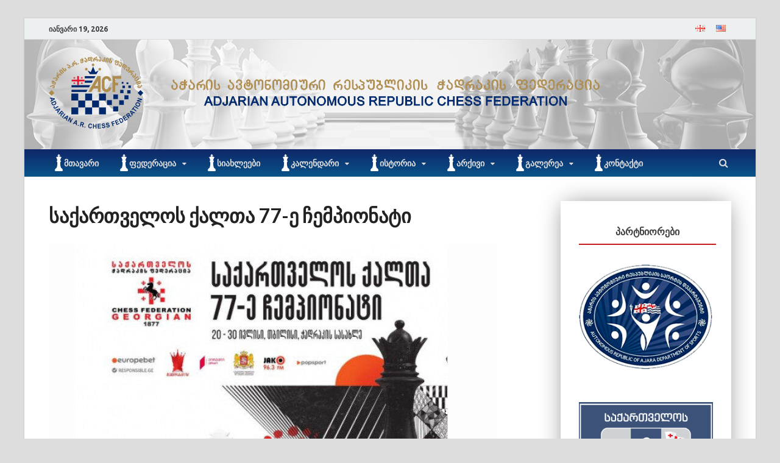

--- FILE ---
content_type: text/html; charset=UTF-8
request_url: https://acf.ge/%E1%83%A1%E1%83%90%E1%83%A5%E1%83%90%E1%83%A0%E1%83%97%E1%83%95%E1%83%94%E1%83%9A%E1%83%9D%E1%83%A1-%E1%83%A5%E1%83%90%E1%83%9A%E1%83%97%E1%83%90-77-%E1%83%94-%E1%83%A9%E1%83%94%E1%83%9B%E1%83%9E/
body_size: 17725
content:
<!DOCTYPE html>
<html lang="ka-GE"
	prefix="og: https://ogp.me/ns#" >
<head>
<meta charset="UTF-8">
<meta name="viewport" content="width=device-width, initial-scale=1">
<link rel="profile" href="http://gmpg.org/xfn/11">

<title>საქართველოს ქალთა 77-ე ჩემპიონატი | ACF</title>

		<!-- All in One SEO 4.1.6.2 -->
		<meta name="robots" content="max-image-preview:large" />
		<link rel="canonical" href="https://acf.ge/%e1%83%a1%e1%83%90%e1%83%a5%e1%83%90%e1%83%a0%e1%83%97%e1%83%95%e1%83%94%e1%83%9a%e1%83%9d%e1%83%a1-%e1%83%a5%e1%83%90%e1%83%9a%e1%83%97%e1%83%90-77-%e1%83%94-%e1%83%a9%e1%83%94%e1%83%9b%e1%83%9e/" />
		<meta property="og:locale" content="ka_GE" />
		<meta property="og:site_name" content="ACF" />
		<meta property="og:type" content="article" />
		<meta property="og:title" content="საქართველოს ქალთა 77-ე ჩემპიონატი | ACF" />
		<meta property="og:url" content="https://acf.ge/%e1%83%a1%e1%83%90%e1%83%a5%e1%83%90%e1%83%a0%e1%83%97%e1%83%95%e1%83%94%e1%83%9a%e1%83%9d%e1%83%a1-%e1%83%a5%e1%83%90%e1%83%9a%e1%83%97%e1%83%90-77-%e1%83%94-%e1%83%a9%e1%83%94%e1%83%9b%e1%83%9e/" />
		<meta property="og:image" content="https://acf.ge/wp-content/uploads/2020/05/1182.png" />
		<meta property="og:image:secure_url" content="https://acf.ge/wp-content/uploads/2020/05/1182.png" />
		<meta property="og:image:width" content="155" />
		<meta property="og:image:height" content="118" />
		<meta property="article:published_time" content="2020-07-15T12:47:02+00:00" />
		<meta property="article:modified_time" content="2020-08-09T05:49:41+00:00" />
		<meta name="twitter:card" content="summary" />
		<meta name="twitter:title" content="საქართველოს ქალთა 77-ე ჩემპიონატი | ACF" />
		<meta name="twitter:image" content="https://acf.ge/wp-content/uploads/2020/05/1182.png" />
		<script type="application/ld+json" class="aioseo-schema">
			{"@context":"https:\/\/schema.org","@graph":[{"@type":"WebSite","@id":"https:\/\/acf.ge\/#website","url":"https:\/\/acf.ge\/","name":"ACF","description":"\u10d0\u10ed\u10d0\u10e0\u10d8\u10e1 \u10ed\u10d0\u10d3\u10e0\u10d0\u10d9\u10d8\u10e1 \u10e4\u10d4\u10d3\u10d4\u10e0\u10d0\u10ea\u10d8\u10d0","inLanguage":"ka-GE","publisher":{"@id":"https:\/\/acf.ge\/#organization"}},{"@type":"Organization","@id":"https:\/\/acf.ge\/#organization","name":"ACF","url":"https:\/\/acf.ge\/","logo":{"@type":"ImageObject","@id":"https:\/\/acf.ge\/#organizationLogo","url":"https:\/\/acf.ge\/wp-content\/uploads\/2020\/05\/ACF-LOGO-118118118777-4.png","width":904,"height":118},"image":{"@id":"https:\/\/acf.ge\/#organizationLogo"}},{"@type":"BreadcrumbList","@id":"https:\/\/acf.ge\/%e1%83%a1%e1%83%90%e1%83%a5%e1%83%90%e1%83%a0%e1%83%97%e1%83%95%e1%83%94%e1%83%9a%e1%83%9d%e1%83%a1-%e1%83%a5%e1%83%90%e1%83%9a%e1%83%97%e1%83%90-77-%e1%83%94-%e1%83%a9%e1%83%94%e1%83%9b%e1%83%9e\/#breadcrumblist","itemListElement":[{"@type":"ListItem","@id":"https:\/\/acf.ge\/#listItem","position":1,"item":{"@type":"WebPage","@id":"https:\/\/acf.ge\/","name":"Home","description":"\u10d0\u10ed\u10d0\u10e0\u10d8\u10e1 \u10ed\u10d0\u10d3\u10e0\u10d0\u10d9\u10d8\u10e1 \u10e4\u10d4\u10d3\u10d4\u10e0\u10d0\u10ea\u10d8\u10d0","url":"https:\/\/acf.ge\/"},"nextItem":"https:\/\/acf.ge\/%e1%83%a1%e1%83%90%e1%83%a5%e1%83%90%e1%83%a0%e1%83%97%e1%83%95%e1%83%94%e1%83%9a%e1%83%9d%e1%83%a1-%e1%83%a5%e1%83%90%e1%83%9a%e1%83%97%e1%83%90-77-%e1%83%94-%e1%83%a9%e1%83%94%e1%83%9b%e1%83%9e\/#listItem"},{"@type":"ListItem","@id":"https:\/\/acf.ge\/%e1%83%a1%e1%83%90%e1%83%a5%e1%83%90%e1%83%a0%e1%83%97%e1%83%95%e1%83%94%e1%83%9a%e1%83%9d%e1%83%a1-%e1%83%a5%e1%83%90%e1%83%9a%e1%83%97%e1%83%90-77-%e1%83%94-%e1%83%a9%e1%83%94%e1%83%9b%e1%83%9e\/#listItem","position":2,"item":{"@type":"WebPage","@id":"https:\/\/acf.ge\/%e1%83%a1%e1%83%90%e1%83%a5%e1%83%90%e1%83%a0%e1%83%97%e1%83%95%e1%83%94%e1%83%9a%e1%83%9d%e1%83%a1-%e1%83%a5%e1%83%90%e1%83%9a%e1%83%97%e1%83%90-77-%e1%83%94-%e1%83%a9%e1%83%94%e1%83%9b%e1%83%9e\/","name":"\u10e1\u10d0\u10e5\u10d0\u10e0\u10d7\u10d5\u10d4\u10da\u10dd\u10e1 \u10e5\u10d0\u10da\u10d7\u10d0 77-\u10d4 \u10e9\u10d4\u10db\u10de\u10d8\u10dd\u10dc\u10d0\u10e2\u10d8","url":"https:\/\/acf.ge\/%e1%83%a1%e1%83%90%e1%83%a5%e1%83%90%e1%83%a0%e1%83%97%e1%83%95%e1%83%94%e1%83%9a%e1%83%9d%e1%83%a1-%e1%83%a5%e1%83%90%e1%83%9a%e1%83%97%e1%83%90-77-%e1%83%94-%e1%83%a9%e1%83%94%e1%83%9b%e1%83%9e\/"},"previousItem":"https:\/\/acf.ge\/#listItem"}]},{"@type":"Person","@id":"https:\/\/acf.ge\/author\/acf\/#author","url":"https:\/\/acf.ge\/author\/acf\/","name":"acf","image":{"@type":"ImageObject","@id":"https:\/\/acf.ge\/%e1%83%a1%e1%83%90%e1%83%a5%e1%83%90%e1%83%a0%e1%83%97%e1%83%95%e1%83%94%e1%83%9a%e1%83%9d%e1%83%a1-%e1%83%a5%e1%83%90%e1%83%9a%e1%83%97%e1%83%90-77-%e1%83%94-%e1%83%a9%e1%83%94%e1%83%9b%e1%83%9e\/#authorImage","url":"https:\/\/secure.gravatar.com\/avatar\/52db3c58dbe5d120c9d0833f591c2a93?s=96&d=mm&r=g","width":96,"height":96,"caption":"acf"}},{"@type":"WebPage","@id":"https:\/\/acf.ge\/%e1%83%a1%e1%83%90%e1%83%a5%e1%83%90%e1%83%a0%e1%83%97%e1%83%95%e1%83%94%e1%83%9a%e1%83%9d%e1%83%a1-%e1%83%a5%e1%83%90%e1%83%9a%e1%83%97%e1%83%90-77-%e1%83%94-%e1%83%a9%e1%83%94%e1%83%9b%e1%83%9e\/#webpage","url":"https:\/\/acf.ge\/%e1%83%a1%e1%83%90%e1%83%a5%e1%83%90%e1%83%a0%e1%83%97%e1%83%95%e1%83%94%e1%83%9a%e1%83%9d%e1%83%a1-%e1%83%a5%e1%83%90%e1%83%9a%e1%83%97%e1%83%90-77-%e1%83%94-%e1%83%a9%e1%83%94%e1%83%9b%e1%83%9e\/","name":"\u10e1\u10d0\u10e5\u10d0\u10e0\u10d7\u10d5\u10d4\u10da\u10dd\u10e1 \u10e5\u10d0\u10da\u10d7\u10d0 77-\u10d4 \u10e9\u10d4\u10db\u10de\u10d8\u10dd\u10dc\u10d0\u10e2\u10d8 | ACF","inLanguage":"ka-GE","isPartOf":{"@id":"https:\/\/acf.ge\/#website"},"breadcrumb":{"@id":"https:\/\/acf.ge\/%e1%83%a1%e1%83%90%e1%83%a5%e1%83%90%e1%83%a0%e1%83%97%e1%83%95%e1%83%94%e1%83%9a%e1%83%9d%e1%83%a1-%e1%83%a5%e1%83%90%e1%83%9a%e1%83%97%e1%83%90-77-%e1%83%94-%e1%83%a9%e1%83%94%e1%83%9b%e1%83%9e\/#breadcrumblist"},"author":"https:\/\/acf.ge\/author\/acf\/#author","creator":"https:\/\/acf.ge\/author\/acf\/#author","image":{"@type":"ImageObject","@id":"https:\/\/acf.ge\/#mainImage","url":"https:\/\/acf.ge\/wp-content\/uploads\/2020\/07\/geowoman2020-02_X.jpg","width":738,"height":388},"primaryImageOfPage":{"@id":"https:\/\/acf.ge\/%e1%83%a1%e1%83%90%e1%83%a5%e1%83%90%e1%83%a0%e1%83%97%e1%83%95%e1%83%94%e1%83%9a%e1%83%9d%e1%83%a1-%e1%83%a5%e1%83%90%e1%83%9a%e1%83%97%e1%83%90-77-%e1%83%94-%e1%83%a9%e1%83%94%e1%83%9b%e1%83%9e\/#mainImage"},"datePublished":"2020-07-15T12:47:02+04:00","dateModified":"2020-08-09T05:49:41+04:00"},{"@type":"Article","@id":"https:\/\/acf.ge\/%e1%83%a1%e1%83%90%e1%83%a5%e1%83%90%e1%83%a0%e1%83%97%e1%83%95%e1%83%94%e1%83%9a%e1%83%9d%e1%83%a1-%e1%83%a5%e1%83%90%e1%83%9a%e1%83%97%e1%83%90-77-%e1%83%94-%e1%83%a9%e1%83%94%e1%83%9b%e1%83%9e\/#article","name":"\u10e1\u10d0\u10e5\u10d0\u10e0\u10d7\u10d5\u10d4\u10da\u10dd\u10e1 \u10e5\u10d0\u10da\u10d7\u10d0 77-\u10d4 \u10e9\u10d4\u10db\u10de\u10d8\u10dd\u10dc\u10d0\u10e2\u10d8 | ACF","inLanguage":"ka-GE","headline":"\u10e1\u10d0\u10e5\u10d0\u10e0\u10d7\u10d5\u10d4\u10da\u10dd\u10e1 \u10e5\u10d0\u10da\u10d7\u10d0 77-\u10d4 \u10e9\u10d4\u10db\u10de\u10d8\u10dd\u10dc\u10d0\u10e2\u10d8","author":{"@id":"https:\/\/acf.ge\/author\/acf\/#author"},"publisher":{"@id":"https:\/\/acf.ge\/#organization"},"datePublished":"2020-07-15T12:47:02+04:00","dateModified":"2020-08-09T05:49:41+04:00","articleSection":"\u10e1\u10d8\u10d0\u10ee\u10da\u10d4\u10d4\u10d1\u10d8, \u10e5\u10d0\u10e0\u10d7\u10e3\u10da\u10d8","mainEntityOfPage":{"@id":"https:\/\/acf.ge\/%e1%83%a1%e1%83%90%e1%83%a5%e1%83%90%e1%83%a0%e1%83%97%e1%83%95%e1%83%94%e1%83%9a%e1%83%9d%e1%83%a1-%e1%83%a5%e1%83%90%e1%83%9a%e1%83%97%e1%83%90-77-%e1%83%94-%e1%83%a9%e1%83%94%e1%83%9b%e1%83%9e\/#webpage"},"isPartOf":{"@id":"https:\/\/acf.ge\/%e1%83%a1%e1%83%90%e1%83%a5%e1%83%90%e1%83%a0%e1%83%97%e1%83%95%e1%83%94%e1%83%9a%e1%83%9d%e1%83%a1-%e1%83%a5%e1%83%90%e1%83%9a%e1%83%97%e1%83%90-77-%e1%83%94-%e1%83%a9%e1%83%94%e1%83%9b%e1%83%9e\/#webpage"},"image":{"@type":"ImageObject","@id":"https:\/\/acf.ge\/#articleImage","url":"https:\/\/acf.ge\/wp-content\/uploads\/2020\/07\/geowoman2020-02_X.jpg","width":738,"height":388}}]}
		</script>
		<!-- All in One SEO -->

<link rel='dns-prefetch' href='//www.google.com' />
<link rel='dns-prefetch' href='//fonts.googleapis.com' />
<link rel='dns-prefetch' href='//s.w.org' />
<link rel="alternate" type="application/rss+xml" title="ACF &raquo; RSS-არხი" href="https://acf.ge/feed/" />
<link rel="alternate" type="application/rss+xml" title="ACF &raquo; კომენტარების RSS-არხი" href="https://acf.ge/comments/feed/" />
<script type="text/javascript">
window._wpemojiSettings = {"baseUrl":"https:\/\/s.w.org\/images\/core\/emoji\/13.1.0\/72x72\/","ext":".png","svgUrl":"https:\/\/s.w.org\/images\/core\/emoji\/13.1.0\/svg\/","svgExt":".svg","source":{"concatemoji":"https:\/\/acf.ge\/wp-includes\/js\/wp-emoji-release.min.js?ver=5.9.10"}};
/*! This file is auto-generated */
!function(e,a,t){var n,r,o,i=a.createElement("canvas"),p=i.getContext&&i.getContext("2d");function s(e,t){var a=String.fromCharCode;p.clearRect(0,0,i.width,i.height),p.fillText(a.apply(this,e),0,0);e=i.toDataURL();return p.clearRect(0,0,i.width,i.height),p.fillText(a.apply(this,t),0,0),e===i.toDataURL()}function c(e){var t=a.createElement("script");t.src=e,t.defer=t.type="text/javascript",a.getElementsByTagName("head")[0].appendChild(t)}for(o=Array("flag","emoji"),t.supports={everything:!0,everythingExceptFlag:!0},r=0;r<o.length;r++)t.supports[o[r]]=function(e){if(!p||!p.fillText)return!1;switch(p.textBaseline="top",p.font="600 32px Arial",e){case"flag":return s([127987,65039,8205,9895,65039],[127987,65039,8203,9895,65039])?!1:!s([55356,56826,55356,56819],[55356,56826,8203,55356,56819])&&!s([55356,57332,56128,56423,56128,56418,56128,56421,56128,56430,56128,56423,56128,56447],[55356,57332,8203,56128,56423,8203,56128,56418,8203,56128,56421,8203,56128,56430,8203,56128,56423,8203,56128,56447]);case"emoji":return!s([10084,65039,8205,55357,56613],[10084,65039,8203,55357,56613])}return!1}(o[r]),t.supports.everything=t.supports.everything&&t.supports[o[r]],"flag"!==o[r]&&(t.supports.everythingExceptFlag=t.supports.everythingExceptFlag&&t.supports[o[r]]);t.supports.everythingExceptFlag=t.supports.everythingExceptFlag&&!t.supports.flag,t.DOMReady=!1,t.readyCallback=function(){t.DOMReady=!0},t.supports.everything||(n=function(){t.readyCallback()},a.addEventListener?(a.addEventListener("DOMContentLoaded",n,!1),e.addEventListener("load",n,!1)):(e.attachEvent("onload",n),a.attachEvent("onreadystatechange",function(){"complete"===a.readyState&&t.readyCallback()})),(n=t.source||{}).concatemoji?c(n.concatemoji):n.wpemoji&&n.twemoji&&(c(n.twemoji),c(n.wpemoji)))}(window,document,window._wpemojiSettings);
</script>
<style type="text/css">
img.wp-smiley,
img.emoji {
	display: inline !important;
	border: none !important;
	box-shadow: none !important;
	height: 1em !important;
	width: 1em !important;
	margin: 0 0.07em !important;
	vertical-align: -0.1em !important;
	background: none !important;
	padding: 0 !important;
}
</style>
	<link rel='stylesheet' id='wp-block-library-css'  href='https://acf.ge/wp-includes/css/dist/block-library/style.min.css?ver=5.9.10' type='text/css' media='all' />
<style id='wp-block-library-theme-inline-css' type='text/css'>
.wp-block-audio figcaption{color:#555;font-size:13px;text-align:center}.is-dark-theme .wp-block-audio figcaption{color:hsla(0,0%,100%,.65)}.wp-block-code>code{font-family:Menlo,Consolas,monaco,monospace;color:#1e1e1e;padding:.8em 1em;border:1px solid #ddd;border-radius:4px}.wp-block-embed figcaption{color:#555;font-size:13px;text-align:center}.is-dark-theme .wp-block-embed figcaption{color:hsla(0,0%,100%,.65)}.blocks-gallery-caption{color:#555;font-size:13px;text-align:center}.is-dark-theme .blocks-gallery-caption{color:hsla(0,0%,100%,.65)}.wp-block-image figcaption{color:#555;font-size:13px;text-align:center}.is-dark-theme .wp-block-image figcaption{color:hsla(0,0%,100%,.65)}.wp-block-pullquote{border-top:4px solid;border-bottom:4px solid;margin-bottom:1.75em;color:currentColor}.wp-block-pullquote__citation,.wp-block-pullquote cite,.wp-block-pullquote footer{color:currentColor;text-transform:uppercase;font-size:.8125em;font-style:normal}.wp-block-quote{border-left:.25em solid;margin:0 0 1.75em;padding-left:1em}.wp-block-quote cite,.wp-block-quote footer{color:currentColor;font-size:.8125em;position:relative;font-style:normal}.wp-block-quote.has-text-align-right{border-left:none;border-right:.25em solid;padding-left:0;padding-right:1em}.wp-block-quote.has-text-align-center{border:none;padding-left:0}.wp-block-quote.is-large,.wp-block-quote.is-style-large,.wp-block-quote.is-style-plain{border:none}.wp-block-search .wp-block-search__label{font-weight:700}.wp-block-group:where(.has-background){padding:1.25em 2.375em}.wp-block-separator{border:none;border-bottom:2px solid;margin-left:auto;margin-right:auto;opacity:.4}.wp-block-separator:not(.is-style-wide):not(.is-style-dots){width:100px}.wp-block-separator.has-background:not(.is-style-dots){border-bottom:none;height:1px}.wp-block-separator.has-background:not(.is-style-wide):not(.is-style-dots){height:2px}.wp-block-table thead{border-bottom:3px solid}.wp-block-table tfoot{border-top:3px solid}.wp-block-table td,.wp-block-table th{padding:.5em;border:1px solid;word-break:normal}.wp-block-table figcaption{color:#555;font-size:13px;text-align:center}.is-dark-theme .wp-block-table figcaption{color:hsla(0,0%,100%,.65)}.wp-block-video figcaption{color:#555;font-size:13px;text-align:center}.is-dark-theme .wp-block-video figcaption{color:hsla(0,0%,100%,.65)}.wp-block-template-part.has-background{padding:1.25em 2.375em;margin-top:0;margin-bottom:0}
</style>
<style id='global-styles-inline-css' type='text/css'>
body{--wp--preset--color--black: #000000;--wp--preset--color--cyan-bluish-gray: #abb8c3;--wp--preset--color--white: #ffffff;--wp--preset--color--pale-pink: #f78da7;--wp--preset--color--vivid-red: #cf2e2e;--wp--preset--color--luminous-vivid-orange: #ff6900;--wp--preset--color--luminous-vivid-amber: #fcb900;--wp--preset--color--light-green-cyan: #7bdcb5;--wp--preset--color--vivid-green-cyan: #00d084;--wp--preset--color--pale-cyan-blue: #8ed1fc;--wp--preset--color--vivid-cyan-blue: #0693e3;--wp--preset--color--vivid-purple: #9b51e0;--wp--preset--gradient--vivid-cyan-blue-to-vivid-purple: linear-gradient(135deg,rgba(6,147,227,1) 0%,rgb(155,81,224) 100%);--wp--preset--gradient--light-green-cyan-to-vivid-green-cyan: linear-gradient(135deg,rgb(122,220,180) 0%,rgb(0,208,130) 100%);--wp--preset--gradient--luminous-vivid-amber-to-luminous-vivid-orange: linear-gradient(135deg,rgba(252,185,0,1) 0%,rgba(255,105,0,1) 100%);--wp--preset--gradient--luminous-vivid-orange-to-vivid-red: linear-gradient(135deg,rgba(255,105,0,1) 0%,rgb(207,46,46) 100%);--wp--preset--gradient--very-light-gray-to-cyan-bluish-gray: linear-gradient(135deg,rgb(238,238,238) 0%,rgb(169,184,195) 100%);--wp--preset--gradient--cool-to-warm-spectrum: linear-gradient(135deg,rgb(74,234,220) 0%,rgb(151,120,209) 20%,rgb(207,42,186) 40%,rgb(238,44,130) 60%,rgb(251,105,98) 80%,rgb(254,248,76) 100%);--wp--preset--gradient--blush-light-purple: linear-gradient(135deg,rgb(255,206,236) 0%,rgb(152,150,240) 100%);--wp--preset--gradient--blush-bordeaux: linear-gradient(135deg,rgb(254,205,165) 0%,rgb(254,45,45) 50%,rgb(107,0,62) 100%);--wp--preset--gradient--luminous-dusk: linear-gradient(135deg,rgb(255,203,112) 0%,rgb(199,81,192) 50%,rgb(65,88,208) 100%);--wp--preset--gradient--pale-ocean: linear-gradient(135deg,rgb(255,245,203) 0%,rgb(182,227,212) 50%,rgb(51,167,181) 100%);--wp--preset--gradient--electric-grass: linear-gradient(135deg,rgb(202,248,128) 0%,rgb(113,206,126) 100%);--wp--preset--gradient--midnight: linear-gradient(135deg,rgb(2,3,129) 0%,rgb(40,116,252) 100%);--wp--preset--duotone--dark-grayscale: url('#wp-duotone-dark-grayscale');--wp--preset--duotone--grayscale: url('#wp-duotone-grayscale');--wp--preset--duotone--purple-yellow: url('#wp-duotone-purple-yellow');--wp--preset--duotone--blue-red: url('#wp-duotone-blue-red');--wp--preset--duotone--midnight: url('#wp-duotone-midnight');--wp--preset--duotone--magenta-yellow: url('#wp-duotone-magenta-yellow');--wp--preset--duotone--purple-green: url('#wp-duotone-purple-green');--wp--preset--duotone--blue-orange: url('#wp-duotone-blue-orange');--wp--preset--font-size--small: 13px;--wp--preset--font-size--medium: 20px;--wp--preset--font-size--large: 36px;--wp--preset--font-size--x-large: 42px;}.has-black-color{color: var(--wp--preset--color--black) !important;}.has-cyan-bluish-gray-color{color: var(--wp--preset--color--cyan-bluish-gray) !important;}.has-white-color{color: var(--wp--preset--color--white) !important;}.has-pale-pink-color{color: var(--wp--preset--color--pale-pink) !important;}.has-vivid-red-color{color: var(--wp--preset--color--vivid-red) !important;}.has-luminous-vivid-orange-color{color: var(--wp--preset--color--luminous-vivid-orange) !important;}.has-luminous-vivid-amber-color{color: var(--wp--preset--color--luminous-vivid-amber) !important;}.has-light-green-cyan-color{color: var(--wp--preset--color--light-green-cyan) !important;}.has-vivid-green-cyan-color{color: var(--wp--preset--color--vivid-green-cyan) !important;}.has-pale-cyan-blue-color{color: var(--wp--preset--color--pale-cyan-blue) !important;}.has-vivid-cyan-blue-color{color: var(--wp--preset--color--vivid-cyan-blue) !important;}.has-vivid-purple-color{color: var(--wp--preset--color--vivid-purple) !important;}.has-black-background-color{background-color: var(--wp--preset--color--black) !important;}.has-cyan-bluish-gray-background-color{background-color: var(--wp--preset--color--cyan-bluish-gray) !important;}.has-white-background-color{background-color: var(--wp--preset--color--white) !important;}.has-pale-pink-background-color{background-color: var(--wp--preset--color--pale-pink) !important;}.has-vivid-red-background-color{background-color: var(--wp--preset--color--vivid-red) !important;}.has-luminous-vivid-orange-background-color{background-color: var(--wp--preset--color--luminous-vivid-orange) !important;}.has-luminous-vivid-amber-background-color{background-color: var(--wp--preset--color--luminous-vivid-amber) !important;}.has-light-green-cyan-background-color{background-color: var(--wp--preset--color--light-green-cyan) !important;}.has-vivid-green-cyan-background-color{background-color: var(--wp--preset--color--vivid-green-cyan) !important;}.has-pale-cyan-blue-background-color{background-color: var(--wp--preset--color--pale-cyan-blue) !important;}.has-vivid-cyan-blue-background-color{background-color: var(--wp--preset--color--vivid-cyan-blue) !important;}.has-vivid-purple-background-color{background-color: var(--wp--preset--color--vivid-purple) !important;}.has-black-border-color{border-color: var(--wp--preset--color--black) !important;}.has-cyan-bluish-gray-border-color{border-color: var(--wp--preset--color--cyan-bluish-gray) !important;}.has-white-border-color{border-color: var(--wp--preset--color--white) !important;}.has-pale-pink-border-color{border-color: var(--wp--preset--color--pale-pink) !important;}.has-vivid-red-border-color{border-color: var(--wp--preset--color--vivid-red) !important;}.has-luminous-vivid-orange-border-color{border-color: var(--wp--preset--color--luminous-vivid-orange) !important;}.has-luminous-vivid-amber-border-color{border-color: var(--wp--preset--color--luminous-vivid-amber) !important;}.has-light-green-cyan-border-color{border-color: var(--wp--preset--color--light-green-cyan) !important;}.has-vivid-green-cyan-border-color{border-color: var(--wp--preset--color--vivid-green-cyan) !important;}.has-pale-cyan-blue-border-color{border-color: var(--wp--preset--color--pale-cyan-blue) !important;}.has-vivid-cyan-blue-border-color{border-color: var(--wp--preset--color--vivid-cyan-blue) !important;}.has-vivid-purple-border-color{border-color: var(--wp--preset--color--vivid-purple) !important;}.has-vivid-cyan-blue-to-vivid-purple-gradient-background{background: var(--wp--preset--gradient--vivid-cyan-blue-to-vivid-purple) !important;}.has-light-green-cyan-to-vivid-green-cyan-gradient-background{background: var(--wp--preset--gradient--light-green-cyan-to-vivid-green-cyan) !important;}.has-luminous-vivid-amber-to-luminous-vivid-orange-gradient-background{background: var(--wp--preset--gradient--luminous-vivid-amber-to-luminous-vivid-orange) !important;}.has-luminous-vivid-orange-to-vivid-red-gradient-background{background: var(--wp--preset--gradient--luminous-vivid-orange-to-vivid-red) !important;}.has-very-light-gray-to-cyan-bluish-gray-gradient-background{background: var(--wp--preset--gradient--very-light-gray-to-cyan-bluish-gray) !important;}.has-cool-to-warm-spectrum-gradient-background{background: var(--wp--preset--gradient--cool-to-warm-spectrum) !important;}.has-blush-light-purple-gradient-background{background: var(--wp--preset--gradient--blush-light-purple) !important;}.has-blush-bordeaux-gradient-background{background: var(--wp--preset--gradient--blush-bordeaux) !important;}.has-luminous-dusk-gradient-background{background: var(--wp--preset--gradient--luminous-dusk) !important;}.has-pale-ocean-gradient-background{background: var(--wp--preset--gradient--pale-ocean) !important;}.has-electric-grass-gradient-background{background: var(--wp--preset--gradient--electric-grass) !important;}.has-midnight-gradient-background{background: var(--wp--preset--gradient--midnight) !important;}.has-small-font-size{font-size: var(--wp--preset--font-size--small) !important;}.has-medium-font-size{font-size: var(--wp--preset--font-size--medium) !important;}.has-large-font-size{font-size: var(--wp--preset--font-size--large) !important;}.has-x-large-font-size{font-size: var(--wp--preset--font-size--x-large) !important;}
</style>
<link rel='stylesheet' id='contact-form-7-css'  href='https://acf.ge/wp-content/plugins/contact-form-7/includes/css/styles.css?ver=5.5.4' type='text/css' media='all' />
<style id='contact-form-7-inline-css' type='text/css'>
.wpcf7 .wpcf7-recaptcha iframe {margin-bottom: 0;}.wpcf7 .wpcf7-recaptcha[data-align="center"] > div {margin: 0 auto;}.wpcf7 .wpcf7-recaptcha[data-align="right"] > div {margin: 0 0 0 auto;}
</style>
<link rel='stylesheet' id='eeb-css-frontend-css'  href='https://acf.ge/wp-content/plugins/email-encoder-bundle/core/includes/assets/css/style.css?ver=220131-165346' type='text/css' media='all' />
<link rel='stylesheet' id='dashicons-css'  href='https://acf.ge/wp-includes/css/dashicons.min.css?ver=5.9.10' type='text/css' media='all' />
<link rel='stylesheet' id='trp-language-switcher-style-css'  href='https://acf.ge/wp-content/plugins/translatepress-multilingual/assets/css/trp-language-switcher.css?ver=2.1.9' type='text/css' media='all' />
<link rel='stylesheet' id='hitmag-fonts-css'  href='https://fonts.googleapis.com/css?family=Ubuntu%3A400%2C500%2C700%7CLato%3A400%2C700%2C400italic%2C700italic%7COpen+Sans%3A400%2C400italic%2C700&#038;subset=latin%2Clatin-ext' type='text/css' media='all' />
<link rel='stylesheet' id='hitmag-font-awesome-css'  href='https://acf.ge/wp-content/themes/hitmag/css/font-awesome.min.css?ver=4.7.0' type='text/css' media='all' />
<link rel='stylesheet' id='hitmag-style-css'  href='https://acf.ge/wp-content/themes/hitmag/style.css?ver=5.9.10' type='text/css' media='all' />
<link rel='stylesheet' id='jquery-magnific-popup-css'  href='https://acf.ge/wp-content/themes/hitmag/css/magnific-popup.css?ver=5.9.10' type='text/css' media='all' />
<script type='text/javascript' src='https://acf.ge/wp-includes/js/jquery/jquery.min.js?ver=3.6.0' id='jquery-core-js'></script>
<script type='text/javascript' src='https://acf.ge/wp-includes/js/jquery/jquery-migrate.min.js?ver=3.3.2' id='jquery-migrate-js'></script>
<script type='text/javascript' src='https://acf.ge/wp-content/plugins/email-encoder-bundle/core/includes/assets/js/custom.js?ver=220131-165346' id='eeb-js-frontend-js'></script>
<!--[if lt IE 9]>
<script type='text/javascript' src='https://acf.ge/wp-content/themes/hitmag/js/html5shiv.min.js?ver=5.9.10' id='html5shiv-js'></script>
<![endif]-->
<link rel="https://api.w.org/" href="https://acf.ge/wp-json/" /><link rel="alternate" type="application/json" href="https://acf.ge/wp-json/wp/v2/posts/2657" /><link rel="EditURI" type="application/rsd+xml" title="RSD" href="https://acf.ge/xmlrpc.php?rsd" />
<link rel="wlwmanifest" type="application/wlwmanifest+xml" href="https://acf.ge/wp-includes/wlwmanifest.xml" /> 
<meta name="generator" content="WordPress 5.9.10" />
<link rel='shortlink' href='https://acf.ge/?p=2657' />
<link rel="alternate" type="application/json+oembed" href="https://acf.ge/wp-json/oembed/1.0/embed?url=https%3A%2F%2Facf.ge%2F%25e1%2583%25a1%25e1%2583%2590%25e1%2583%25a5%25e1%2583%2590%25e1%2583%25a0%25e1%2583%2597%25e1%2583%2595%25e1%2583%2594%25e1%2583%259a%25e1%2583%259d%25e1%2583%25a1-%25e1%2583%25a5%25e1%2583%2590%25e1%2583%259a%25e1%2583%2597%25e1%2583%2590-77-%25e1%2583%2594-%25e1%2583%25a9%25e1%2583%2594%25e1%2583%259b%25e1%2583%259e%2F" />
<link rel="alternate" type="text/xml+oembed" href="https://acf.ge/wp-json/oembed/1.0/embed?url=https%3A%2F%2Facf.ge%2F%25e1%2583%25a1%25e1%2583%2590%25e1%2583%25a5%25e1%2583%2590%25e1%2583%25a0%25e1%2583%2597%25e1%2583%2595%25e1%2583%2594%25e1%2583%259a%25e1%2583%259d%25e1%2583%25a1-%25e1%2583%25a5%25e1%2583%2590%25e1%2583%259a%25e1%2583%2597%25e1%2583%2590-77-%25e1%2583%2594-%25e1%2583%25a9%25e1%2583%2594%25e1%2583%259b%25e1%2583%259e%2F&#038;format=xml" />
<link rel="alternate" hreflang="ka-GE" href="https://acf.ge/%E1%83%A1%E1%83%90%E1%83%A5%E1%83%90%E1%83%A0%E1%83%97%E1%83%95%E1%83%94%E1%83%9A%E1%83%9D%E1%83%A1-%E1%83%A5%E1%83%90%E1%83%9A%E1%83%97%E1%83%90-77-%E1%83%94-%E1%83%A9%E1%83%94%E1%83%9B%E1%83%9E/"/>
<link rel="alternate" hreflang="ka" href="https://acf.ge/%E1%83%A1%E1%83%90%E1%83%A5%E1%83%90%E1%83%A0%E1%83%97%E1%83%95%E1%83%94%E1%83%9A%E1%83%9D%E1%83%A1-%E1%83%A5%E1%83%90%E1%83%9A%E1%83%97%E1%83%90-77-%E1%83%94-%E1%83%A9%E1%83%94%E1%83%9B%E1%83%9E/"/>
<link rel="alternate" hreflang="en-GB" href="https://acf.ge/%e1%83%a1%e1%83%90%e1%83%a5%e1%83%90%e1%83%a0%e1%83%97%e1%83%95%e1%83%94%e1%83%9a%e1%83%9d%e1%83%a1-%e1%83%a5%e1%83%90%e1%83%9a%e1%83%97%e1%83%90-77-%e1%83%94-%e1%83%a9%e1%83%94%e1%83%9b%e1%83%9e/"/>
<link rel="alternate" hreflang="en" href="https://acf.ge/%e1%83%a1%e1%83%90%e1%83%a5%e1%83%90%e1%83%a0%e1%83%97%e1%83%95%e1%83%94%e1%83%9a%e1%83%9d%e1%83%a1-%e1%83%a5%e1%83%90%e1%83%9a%e1%83%97%e1%83%90-77-%e1%83%94-%e1%83%a9%e1%83%94%e1%83%9b%e1%83%9e/"/>
		<style type="text/css">
			
			button,
			input[type="button"],
			input[type="reset"],
			input[type="submit"] {
				background: #c41d1d;
			}

            .th-readmore {
                background: #c41d1d;
            }           

            a:hover {
                color: #c41d1d;
            } 

            .main-navigation a:hover {
                background-color: #c41d1d;
            }

            .main-navigation .current_page_item > a,
            .main-navigation .current-menu-item > a,
            .main-navigation .current_page_ancestor > a,
            .main-navigation .current-menu-ancestor > a {
                background-color: #c41d1d;
            }

            #main-nav-button:hover {
                background-color: #c41d1d;
            }

            .post-navigation .post-title:hover {
                color: #c41d1d;
            }

            .top-navigation a:hover {
                color: #c41d1d;
            }

            .top-navigation ul ul a:hover {
                background: #c41d1d;
            }

            #top-nav-button:hover {
                color: #c41d1d;
            }

            .responsive-mainnav li a:hover,
            .responsive-topnav li a:hover {
                background: #c41d1d;
            }

            #hm-search-form .search-form .search-submit {
                background-color: #c41d1d;
            }

            .nav-links .current {
                background: #c41d1d;
            }

            .is-style-hitmag-widget-title,
            .elementor-widget-container h5,
            .widgettitle,
            .widget-title {
                border-bottom: 2px solid #c41d1d;
            }

            .footer-widget-title {
                border-bottom: 2px solid #c41d1d;
            }

            .widget-area a:hover {
                color: #c41d1d;
            }

            .footer-widget-area .widget a:hover {
                color: #c41d1d;
            }

            .site-info a:hover {
                color: #c41d1d;
            }

            .wp-block-search .wp-block-search__button,
            .search-form .search-submit {
                background: #c41d1d;
            }

            .hmb-entry-title a:hover {
                color: #c41d1d;
            }

            .hmb-entry-meta a:hover,
            .hms-meta a:hover {
                color: #c41d1d;
            }

            .hms-title a:hover {
                color: #c41d1d;
            }

            .hmw-grid-post .post-title a:hover {
                color: #c41d1d;
            }

            .footer-widget-area .hmw-grid-post .post-title a:hover,
            .footer-widget-area .hmb-entry-title a:hover,
            .footer-widget-area .hms-title a:hover {
                color: #c41d1d;
            }

            .hm-tabs-wdt .ui-state-active {
                border-bottom: 2px solid #c41d1d;
            }

            a.hm-viewall {
                background: #c41d1d;
            }

            #hitmag-tags a,
            .widget_tag_cloud .tagcloud a {
                background: #c41d1d;
            }

            .site-title a {
                color: #c41d1d;
            }

            .hitmag-post .entry-title a:hover {
                color: #c41d1d;
            }

            .hitmag-post .entry-meta a:hover {
                color: #c41d1d;
            }

            .cat-links a {
                color: #c41d1d;
            }

            .hitmag-single .entry-meta a:hover {
                color: #c41d1d;
            }

            .hitmag-single .author a:hover {
                color: #c41d1d;
            }

            .hm-author-content .author-posts-link {
                color: #c41d1d;
            }

            .hm-tags-links a:hover {
                background: #c41d1d;
            }

            .hm-tagged {
                background: #c41d1d;
            }

            .hm-edit-link a.post-edit-link {
                background: #c41d1d;
            }

            .arc-page-title {
                border-bottom: 2px solid #c41d1d;
            }

            .srch-page-title {
                border-bottom: 2px solid #c41d1d;
            }

            .hm-slider-details .cat-links {
                background: #c41d1d;
            }

            .hm-rel-post .post-title a:hover {
                color: #c41d1d;
            }

            .comment-author a {
                color: #c41d1d;
            }

            .comment-metadata a:hover,
            .comment-metadata a:focus,
            .pingback .comment-edit-link:hover,
            .pingback .comment-edit-link:focus {
                color: #c41d1d;
            }

            .comment-reply-link:hover,
            .comment-reply-link:focus {
                background: #c41d1d;
            }

            .required {
                color: #c41d1d;
            }

            blockquote {
                border-left: 3px solid #c41d1d;
            }

            .comment-reply-title small a:before {
                color: #c41d1d;
            }
            
            .woocommerce ul.products li.product h3:hover,
            .woocommerce-widget-area ul li a:hover,
            .woocommerce-loop-product__title:hover {
                color: #c41d1d;
            }

            .woocommerce-product-search input[type="submit"],
            .woocommerce #respond input#submit, 
            .woocommerce a.button, 
            .woocommerce button.button, 
            .woocommerce input.button,
            .woocommerce nav.woocommerce-pagination ul li a:focus,
            .woocommerce nav.woocommerce-pagination ul li a:hover,
            .woocommerce nav.woocommerce-pagination ul li span.current,
            .woocommerce span.onsale,
            .woocommerce-widget-area .widget-title,
            .woocommerce #respond input#submit.alt,
            .woocommerce a.button.alt,
            .woocommerce button.button.alt,
            .woocommerce input.button.alt {
                background: #c41d1d;
            }
            
            .wp-block-quote,
            .wp-block-quote:not(.is-large):not(.is-style-large) {
                border-left: 3px solid #c41d1d;
            }
                .hm-header-bg-holder {
                    background-image: url(https://acf.ge/wp-content/uploads/2019/08/cropped-acf-logo-2.png);
                    background-size: cover;
                    background-repeat: no-repeat;
                }
            		</style>
		<style type="text/css">

			.site-title a,
		.site-description {
			position: absolute;
			clip: rect(1px, 1px, 1px, 1px);
		}

	
	</style>
	<link rel="icon" href="https://acf.ge/wp-content/uploads/2020/05/cropped-android-chrome-512x512-32x32.png" sizes="32x32" />
<link rel="icon" href="https://acf.ge/wp-content/uploads/2020/05/cropped-android-chrome-512x512-192x192.png" sizes="192x192" />
<link rel="apple-touch-icon" href="https://acf.ge/wp-content/uploads/2020/05/cropped-android-chrome-512x512-180x180.png" />
<meta name="msapplication-TileImage" content="https://acf.ge/wp-content/uploads/2020/05/cropped-android-chrome-512x512-270x270.png" />
		<style type="text/css" id="wp-custom-css">
			.main-navigation {
    background-color: #0e2a6b;
background: rgb(14,42,107);
background: linear-gradient(180deg, rgba(14,42,107,1) 9%, rgba(8,85,138,1) 100%);
    clear: both;
    display: block;
    float: left;
    font-family: "Ubuntu", sans-serif;
    width: 100%;
}

@media (max-width: 991px) {
	.hm-topnavbutton {
    background: #ECF0F1;
    border-bottom: 1px solid #ddd;
    display: none;
    height: 35px;
    padding: 0 15px;
	}
}

/* .main-navigation .current_page_item > a, .main-navigation .current-menu-item > a, .main-navigation .current_page_ancestor > a, .main-navigation .current-menu-ancestor > a {
    
} */

.site-footer {
    background: #060b16;
}

.site-info {
    line-height: 20px;
    background: #000000;
    font-size: 14px;
    font-size: 0.875rem;
    color: #ddd;
    overflow: hidden;
}

.header-main-area {
    overflow: hidden;
    clear: both;
    background-color: #000;
    background: url(https://acf.ge/wp-content/uploads/2019/09/chesss.png);
	
	background-position: right bottom;
	background-repeat:no-repeat
}

@media only screen and (max-width: 920px) {
	.header-main-area {
    overflow: hidden;
    clear: both;
    background-color: #fff;
    background: url(https://acf.ge/wp-content/uploads/2019/09/chesss.png);

}
}

#secondary.widget-area {
    float: right;
    width: 25%;
	padding-top:30px;
	padding-left:30px;
	   -webkit-box-shadow: 0px 0px 37px -6px rgba(135,135,135,1);
-moz-box-shadow: 0px 0px 37px -6px rgba(135,135,135,1);
box-shadow: 0px 0px 37px -6px rgba(135,135,135,1);
	
}

@media only screen and (max-width: 920px) {
  #secondary.widget-area {
		width: 100%;
}
}

/* #primary.content-area {
    float: left;
    width: 71%;
} */

@media only screen and (max-width: 920px) {
 #primary.content-area {
    float: left;
    width: 100%;
}
}

.custom-html-widget{
	width:100%;
}

.widget-title {
	padding:10px;
	padding-left:20px;
	padding-right:20px;
    border-bottom: 2px solid #c41d1d;
	/*color:#FFF;
	background: rgb(196,29,29);
    background: linear-gradient(180deg, rgba(196,29,29,1) 9%, rgba(221,89,18,1) 100%);
	*/
	text-align:center;
	font-size:1rem;
}

#custom_html-2 .widget-title{
	width:90%
}

@media only screen and (max-width: 920px) {
 h6 {
	font-size:9px;
}
}

.widget_hitmag_single_category_posts{
	-webkit-box-shadow: 0px 0px 37px -6px rgba(135,135,135,1);
-moz-box-shadow: 0px 0px 37px -6px rgba(135,135,135,1);
box-shadow: 0px 0px 37px -6px rgba(135,135,135,1);
	padding:35px;
}
/* .main-navigation li{
	
} */
.main-navigation a {
    line-height: 20px;
    padding: 12.5px 25px;  
  background: url(https://acf.ge/wp-content/uploads/2019/08/king.png);
	background-size: 13px;
	background-position-y:8px;
	background-position-x:10px;
	background-repeat: no-repeat;
}

.main-navigation li:hover {
    display: block;
    text-decoration: none;
}

.main-navigation ul ul a {
    width: 210px;
    padding: 10px 32px;
	
	background: url(https://acf.ge/wp-content/uploads/2019/08/paik.png);
    background-size: 10px;
		background-position-y:12px;
	background-position-x:10px;
    background-repeat: no-repeat;
}


.responsive-mainnav li  {
    color: #eee;
    line-height: 26px;
    padding: 10px 20px;
    text-decoration: none;
    display: block;
	background: url(https://acf.ge/wp-content/uploads/2019/08/king.png);
    background-size: 13px;
		background-position-y:20px;
	background-position-x:10px;
    background-repeat: no-repeat;
}


.responsive-mainnav li ul li  {
    color: #eee;
    line-height: 26px;
    padding: 10px 20px;
    text-decoration: none;
    display: block;
	background: url(https://acf.ge/wp-content/uploads/2019/08/paik.png);
    background-size: 12px;
		background-position-y:25px;
		background-position-x:10px;
    background-repeat: no-repeat;
}



.hm-slider-title{
	font-size:1rem;
} 

.slide-entry-meta{
	display:none;
}


#hm-menu-social li a::before {
    content: '\f408';
    display: none;
    padding: 0 5px;
    font-family: 'FontAwesome';
    vertical-align: top;
    -webkit-font-smoothing: antialiased;
    font-size: 14px;
    color: #222;
}

#hm-menu-social .screen-reader-text {
	position: static !important;
}

/* #hm-carousel {
    background: #ddd;
    padding: 0px; 
} */

.hm-slider-details .cat-links {
    text-transform: uppercase;
    font-size: 10px;
    font-size: 0.625rem;
    padding: 3px 8px;
    background: #e74c3c;
    margin: 0 0 5px;
    display: none;
    color: #ffffff;
}
.cat-links a {
    color: #e74c3c;
    font-weight: bold;
    display: none;
}

.hmb-entry-meta a, .hms-meta a {
    color: #888;
    display: none;
}

.hmb-entry-meta, .hms-meta {
    color: #888;
    font-size: 13px;
    font-size: 0.8125rem;
    margin: 0;
    display: none;
}

.hmb-post .cat-links {
    margin: 0 0 0.455em 0;
    font-size: 11px;
    font-size: 0.6875rem;
    font-weight: bold;
    text-transform: uppercase;
    line-height: 1.2;
    display: none;
}

.hmw-grid-post .post-title {
    font-size: 17px;
    font-size: 1.0625rem;
    /* margin: 0 0 .5em 0; */
    text-align: center;
}

.hmw-grid-post {
    display: inline-block;
    padding: 0 10px;
    margin-bottom: 2em;
    width: 24%;
    -moz-box-sizing: border-box;
    box-sizing: border-box;
   
    min-height: 1px;
    clear: none;
}

.hmb-entry-title {
    font-size: 21.008px;
    font-size: 1rem;
    font-weight: bold;
    line-height: 1.3;
    margin: 0 0 0.286em;
    -ms-word-wrap: break-word;
    word-wrap: break-word;
}

.hitmag-single .entry-meta {
    margin: 0 0 1.154em;
    font-size: 13px;
    font-size: 0.8125rem;
    font-weight: bold;
    color: #888888;
    display: none;
}

.hm-authorbox {
    padding: 20px;
    border: 1px solid #dddddd;
    overflow: hidden;
    margin-bottom: 3em;
    display: none;
}

.hmb-entry-summary p {
    margin: 0 0 1.438em;
    display: none;
}

/* Asidebar Height Fix */
.textwidget.custom-html-widget {
	margin-top: -16.1px;
}

.widget_text.widget.widget_custom_html {
	margin-bottom: 130px !important;
}

@media (min-width: 1200px) {
	#secondary.widget-area {
	height: 1908px;
}	
	.widget_hitmag_single_category_posts {
	height: 676px;
 }	
}

/* ======= */

/* @media (max-width: 1210px) and (min-width: 1209px) {
	#secondary.widget-area {
	height: 1735px;
}
} */

/* Footer Contact Form Responsivness Fix */
@media (max-width: 1199px) {
.wpcf7-form-control.wpcf7-text.wpcf7-validates-as-required	{
		max-width: 276.67px;
	}
	
	.wpcf7-form-control.wpcf7-text.wpcf7-email.wpcf7-validates-as-required.wpcf7-validates-as-email {
		max-width: 276.67px;
	}
}

@media (max-width: 991px) {
.wpcf7-form-control.wpcf7-text.wpcf7-validates-as-required	{
		max-width: 206.67px;
	}
	
	.wpcf7-form-control.wpcf7-text.wpcf7-email.wpcf7-validates-as-required.wpcf7-validates-as-email {
		max-width: 206.67px;
	}
}

@media (max-width: 767px) {
.wpcf7-form-control.wpcf7-text.wpcf7-validates-as-required	{
		max-width: 717.2px;
	}
	
	.wpcf7-form-control.wpcf7-text.wpcf7-email.wpcf7-validates-as-required.wpcf7-validates-as-email {
		max-width: 717.2px;
	}
	
/* 	.wpcf7-form .customize-unpreviewable {
		max-width: 717.2px;
	} */
	
/* 	.wpcf7-form-control.wpcf7-textarea {
		max-width: 343.2px;
		min-width: 343.2px;
	} */
}

/* Responsive Forms */
@media screen and (max-width: 768px){
.wpcf7 #Personal-Details, .wpcf7 #Education, .wpcf7 #Profession, .wpcf7 #To-Teach, .wpcf7 #Timings, .wpcf7 #Colscol, .wpcf7 #Upload {
height:auto;
padding: 20px;
}
	
#Teacher-column #left {
width: 100%;
float: none;
margin-bottom: 20px;
}

.input-text, input[type=email], input[type=password], input[type=search], input[type=tel], input[type=text], input[type=url], textarea {
width: 100%;
}

span.wpcf7-list-item {
display: block;
margin: 20px 0 0 1em;
}

.wpcf7 #Upload p{
line-height:21px;
}
}

/* Shortens the space between items which are added in columns */
.wp-block-column:nth-child(2n) {
	margin-left: 0;
}

.wp-block-column:nth-child(2n) > ol {
	margin-left: 0;
}

@media (max-width: 900px) {
	.wp-block-column:nth-child(2n) > ol {
	margin-left: 1.5em;
}
}

/* Nav chevron fix on lower pixel devices */
.main-navigation ul ul a {
	padding-right: 26px;
	padding-left: 26px;
}

/* Red Buttons Margin Fix */
.has-vivid-red-background-color {
	margin-bottom: 10px;
}

.top-navigation {
	float: right;
	clear: none;
}

#hm-menu-social {
	display: none;
}		</style>
		<style id="kirki-inline-styles"></style></head>

<body class="post-template-default single single-post postid-2657 single-format-standard wp-custom-logo wp-embed-responsive translatepress-ka_GE group-blog th-right-sidebar">

<svg xmlns="http://www.w3.org/2000/svg" viewBox="0 0 0 0" width="0" height="0" focusable="false" role="none" style="visibility: hidden; position: absolute; left: -9999px; overflow: hidden;" ><defs><filter id="wp-duotone-dark-grayscale"><feColorMatrix color-interpolation-filters="sRGB" type="matrix" values=" .299 .587 .114 0 0 .299 .587 .114 0 0 .299 .587 .114 0 0 .299 .587 .114 0 0 " /><feComponentTransfer color-interpolation-filters="sRGB" ><feFuncR type="table" tableValues="0 0.49803921568627" /><feFuncG type="table" tableValues="0 0.49803921568627" /><feFuncB type="table" tableValues="0 0.49803921568627" /><feFuncA type="table" tableValues="1 1" /></feComponentTransfer><feComposite in2="SourceGraphic" operator="in" /></filter></defs></svg><svg xmlns="http://www.w3.org/2000/svg" viewBox="0 0 0 0" width="0" height="0" focusable="false" role="none" style="visibility: hidden; position: absolute; left: -9999px; overflow: hidden;" ><defs><filter id="wp-duotone-grayscale"><feColorMatrix color-interpolation-filters="sRGB" type="matrix" values=" .299 .587 .114 0 0 .299 .587 .114 0 0 .299 .587 .114 0 0 .299 .587 .114 0 0 " /><feComponentTransfer color-interpolation-filters="sRGB" ><feFuncR type="table" tableValues="0 1" /><feFuncG type="table" tableValues="0 1" /><feFuncB type="table" tableValues="0 1" /><feFuncA type="table" tableValues="1 1" /></feComponentTransfer><feComposite in2="SourceGraphic" operator="in" /></filter></defs></svg><svg xmlns="http://www.w3.org/2000/svg" viewBox="0 0 0 0" width="0" height="0" focusable="false" role="none" style="visibility: hidden; position: absolute; left: -9999px; overflow: hidden;" ><defs><filter id="wp-duotone-purple-yellow"><feColorMatrix color-interpolation-filters="sRGB" type="matrix" values=" .299 .587 .114 0 0 .299 .587 .114 0 0 .299 .587 .114 0 0 .299 .587 .114 0 0 " /><feComponentTransfer color-interpolation-filters="sRGB" ><feFuncR type="table" tableValues="0.54901960784314 0.98823529411765" /><feFuncG type="table" tableValues="0 1" /><feFuncB type="table" tableValues="0.71764705882353 0.25490196078431" /><feFuncA type="table" tableValues="1 1" /></feComponentTransfer><feComposite in2="SourceGraphic" operator="in" /></filter></defs></svg><svg xmlns="http://www.w3.org/2000/svg" viewBox="0 0 0 0" width="0" height="0" focusable="false" role="none" style="visibility: hidden; position: absolute; left: -9999px; overflow: hidden;" ><defs><filter id="wp-duotone-blue-red"><feColorMatrix color-interpolation-filters="sRGB" type="matrix" values=" .299 .587 .114 0 0 .299 .587 .114 0 0 .299 .587 .114 0 0 .299 .587 .114 0 0 " /><feComponentTransfer color-interpolation-filters="sRGB" ><feFuncR type="table" tableValues="0 1" /><feFuncG type="table" tableValues="0 0.27843137254902" /><feFuncB type="table" tableValues="0.5921568627451 0.27843137254902" /><feFuncA type="table" tableValues="1 1" /></feComponentTransfer><feComposite in2="SourceGraphic" operator="in" /></filter></defs></svg><svg xmlns="http://www.w3.org/2000/svg" viewBox="0 0 0 0" width="0" height="0" focusable="false" role="none" style="visibility: hidden; position: absolute; left: -9999px; overflow: hidden;" ><defs><filter id="wp-duotone-midnight"><feColorMatrix color-interpolation-filters="sRGB" type="matrix" values=" .299 .587 .114 0 0 .299 .587 .114 0 0 .299 .587 .114 0 0 .299 .587 .114 0 0 " /><feComponentTransfer color-interpolation-filters="sRGB" ><feFuncR type="table" tableValues="0 0" /><feFuncG type="table" tableValues="0 0.64705882352941" /><feFuncB type="table" tableValues="0 1" /><feFuncA type="table" tableValues="1 1" /></feComponentTransfer><feComposite in2="SourceGraphic" operator="in" /></filter></defs></svg><svg xmlns="http://www.w3.org/2000/svg" viewBox="0 0 0 0" width="0" height="0" focusable="false" role="none" style="visibility: hidden; position: absolute; left: -9999px; overflow: hidden;" ><defs><filter id="wp-duotone-magenta-yellow"><feColorMatrix color-interpolation-filters="sRGB" type="matrix" values=" .299 .587 .114 0 0 .299 .587 .114 0 0 .299 .587 .114 0 0 .299 .587 .114 0 0 " /><feComponentTransfer color-interpolation-filters="sRGB" ><feFuncR type="table" tableValues="0.78039215686275 1" /><feFuncG type="table" tableValues="0 0.94901960784314" /><feFuncB type="table" tableValues="0.35294117647059 0.47058823529412" /><feFuncA type="table" tableValues="1 1" /></feComponentTransfer><feComposite in2="SourceGraphic" operator="in" /></filter></defs></svg><svg xmlns="http://www.w3.org/2000/svg" viewBox="0 0 0 0" width="0" height="0" focusable="false" role="none" style="visibility: hidden; position: absolute; left: -9999px; overflow: hidden;" ><defs><filter id="wp-duotone-purple-green"><feColorMatrix color-interpolation-filters="sRGB" type="matrix" values=" .299 .587 .114 0 0 .299 .587 .114 0 0 .299 .587 .114 0 0 .299 .587 .114 0 0 " /><feComponentTransfer color-interpolation-filters="sRGB" ><feFuncR type="table" tableValues="0.65098039215686 0.40392156862745" /><feFuncG type="table" tableValues="0 1" /><feFuncB type="table" tableValues="0.44705882352941 0.4" /><feFuncA type="table" tableValues="1 1" /></feComponentTransfer><feComposite in2="SourceGraphic" operator="in" /></filter></defs></svg><svg xmlns="http://www.w3.org/2000/svg" viewBox="0 0 0 0" width="0" height="0" focusable="false" role="none" style="visibility: hidden; position: absolute; left: -9999px; overflow: hidden;" ><defs><filter id="wp-duotone-blue-orange"><feColorMatrix color-interpolation-filters="sRGB" type="matrix" values=" .299 .587 .114 0 0 .299 .587 .114 0 0 .299 .587 .114 0 0 .299 .587 .114 0 0 " /><feComponentTransfer color-interpolation-filters="sRGB" ><feFuncR type="table" tableValues="0.098039215686275 1" /><feFuncG type="table" tableValues="0 0.66274509803922" /><feFuncB type="table" tableValues="0.84705882352941 0.41960784313725" /><feFuncA type="table" tableValues="1 1" /></feComponentTransfer><feComposite in2="SourceGraphic" operator="in" /></filter></defs></svg>

<div id="page" class="site hitmag-wrapper">
	<a class="skip-link screen-reader-text" href="#content">Skip to content</a>

	
	<header id="masthead" class="site-header" role="banner">

		
							<div class="hm-topnavbutton">
					<div class="hm-nwrap">
						<a href="#" class="navbutton" id="top-nav-button">Top Menu</a>
					</div>	
				</div>
				<div class="responsive-topnav"></div>					
			
			<div class="hm-top-bar">
				<div class="hm-container">
					
											<div class="hm-date">იანვარი 19, 2026</div>
					
											<div id="top-navigation" class="top-navigation">
							<div class="menu-top-menu-container"><ul id="top-menu" class="menu"><li id="menu-item-5308-ka" class="lang-item lang-item-23 lang-item-ka current-lang lang-item-first menu-item menu-item-type-custom menu-item-object-custom menu-item-5308-ka"><a href="https://acf.ge/%e1%83%a1%e1%83%90%e1%83%a5%e1%83%90%e1%83%a0%e1%83%97%e1%83%95%e1%83%94%e1%83%9a%e1%83%9d%e1%83%a1-%e1%83%a5%e1%83%90%e1%83%9a%e1%83%97%e1%83%90-77-%e1%83%94-%e1%83%a9%e1%83%94%e1%83%9b%e1%83%9e/" hreflang="ka-GE" lang="ka-GE"><img src="[data-uri]" alt="ქართული" width="16" height="11" style="width: 16px; height: 11px;" /></a></li>
<li id="menu-item-5308-en" class="lang-item lang-item-26 lang-item-en no-translation menu-item menu-item-type-custom menu-item-object-custom menu-item-5308-en"><a href="https://acf.ge/en/home/" hreflang="en-US" lang="en-US"><img src="[data-uri]" alt="English" width="16" height="11" style="width: 16px; height: 11px;" /></a></li>
</ul></div>					
						</div>		
					
					<div class="hm-social-menu"><div id="hm-menu-social" class="menu"><ul id="menu-social-items" class="menu-items"><li id="menu-item-383-ka" class="lang-item lang-item-23 lang-item-ka current-lang lang-item-first menu-item menu-item-type-custom menu-item-object-custom menu-item-383-ka"><a href="https://acf.ge/%e1%83%a1%e1%83%90%e1%83%a5%e1%83%90%e1%83%a0%e1%83%97%e1%83%95%e1%83%94%e1%83%9a%e1%83%9d%e1%83%a1-%e1%83%a5%e1%83%90%e1%83%9a%e1%83%97%e1%83%90-77-%e1%83%94-%e1%83%a9%e1%83%94%e1%83%9b%e1%83%9e/" hreflang="ka-GE" lang="ka-GE"><span class="screen-reader-text"><img src="[data-uri]" alt="ქართული" width="16" height="11" style="width: 16px; height: 11px;" /><span style="margin-left:0.3em;">ქართული</span></span></a></li>
<li id="menu-item-383-en" class="lang-item lang-item-26 lang-item-en no-translation menu-item menu-item-type-custom menu-item-object-custom menu-item-383-en"><a href="https://acf.ge/en/home/" hreflang="en-US" lang="en-US"><span class="screen-reader-text"><img src="[data-uri]" alt="English" width="16" height="11" style="width: 16px; height: 11px;" /><span style="margin-left:0.3em;">English</span></span></a></li>
</ul></div></div>
				</div><!-- .hm-container -->
			</div><!-- .hm-top-bar -->

		
		
		<div class="header-main-area hm-header-bg-holder">
			<div class="hm-container">
			<div class="site-branding">
				<div class="site-branding-content">
					<div class="hm-logo">
						<a href="https://acf.ge/" class="custom-logo-link" rel="home"><img width="904" height="118" src="https://acf.ge/wp-content/uploads/2020/05/ACF-LOGO-118118118777-4.png" class="custom-logo" alt="ACF" srcset="https://acf.ge/wp-content/uploads/2020/05/ACF-LOGO-118118118777-4.png 904w, https://acf.ge/wp-content/uploads/2020/05/ACF-LOGO-118118118777-4-300x39.png 300w, https://acf.ge/wp-content/uploads/2020/05/ACF-LOGO-118118118777-4-768x100.png 768w" sizes="(max-width: 904px) 100vw, 904px" /></a>					</div><!-- .hm-logo -->

					<div class="hm-site-title">
													<p class="site-title"><a href="https://acf.ge/" rel="home">ACF</a></p>
													<p class="site-description">აჭარის ჭადრაკის ფედერაცია</p>
											</div><!-- .hm-site-title -->
				</div><!-- .site-branding-content -->
			</div><!-- .site-branding -->

			
						</div><!-- .hm-container -->
		</div><!-- .header-main-area -->

		
		<div class="hm-nav-container">
			<nav id="site-navigation" class="main-navigation" role="navigation">
				<div class="hm-container">
					<div class="menu-%e1%83%9b%e1%83%94%e1%83%9c%e1%83%98%e1%83%a3-container"><ul id="primary-menu" class="menu"><li id="menu-item-10" class="menu-item menu-item-type-custom menu-item-object-custom menu-item-home menu-item-10"><a href="https://acf.ge/">მთავარი</a></li>
<li id="menu-item-19" class="menu-item menu-item-type-custom menu-item-object-custom menu-item-has-children menu-item-19"><a href="#">ფედერაცია</a>
<ul class="sub-menu">
	<li id="menu-item-112" class="menu-item menu-item-type-post_type menu-item-object-page menu-item-112"><a href="https://acf.ge/%e1%83%ae%e1%83%94%e1%83%9a%e1%83%9b%e1%83%ab%e1%83%a6%e1%83%95%e1%83%90%e1%83%9c%e1%83%94%e1%83%9a%e1%83%9d%e1%83%91%e1%83%90/">ხელმძღვანელობა</a></li>
	<li id="menu-item-113" class="menu-item menu-item-type-post_type menu-item-object-page menu-item-has-children menu-item-113"><a href="https://acf.ge/%e1%83%9b%e1%83%a3%e1%83%9c%e1%83%98%e1%83%aa%e1%83%98%e1%83%9e%e1%83%90%e1%83%9a%e1%83%98%e1%83%a2%e1%83%94%e1%83%a2%e1%83%94%e1%83%91%e1%83%98/">მუნიციპალიტეტები</a>
	<ul class="sub-menu">
		<li id="menu-item-270" class="menu-item menu-item-type-post_type menu-item-object-page menu-item-270"><a href="https://acf.ge/%e1%83%91%e1%83%90%e1%83%97%e1%83%a3%e1%83%9b%e1%83%98/">ბათუმი</a></li>
		<li id="menu-item-271" class="menu-item menu-item-type-post_type menu-item-object-page menu-item-271"><a href="https://acf.ge/%e1%83%a5%e1%83%94%e1%83%93%e1%83%90/">ქედა</a></li>
		<li id="menu-item-272" class="menu-item menu-item-type-post_type menu-item-object-page menu-item-272"><a href="https://acf.ge/%e1%83%a5%e1%83%9d%e1%83%91%e1%83%a3%e1%83%9a%e1%83%94%e1%83%97%e1%83%98/">ქობულეთი</a></li>
		<li id="menu-item-273" class="menu-item menu-item-type-post_type menu-item-object-page menu-item-273"><a href="https://acf.ge/%e1%83%a8%e1%83%a3%e1%83%90%e1%83%ae%e1%83%94%e1%83%95%e1%83%98/">შუახევი</a></li>
		<li id="menu-item-274" class="menu-item menu-item-type-post_type menu-item-object-page menu-item-274"><a href="https://acf.ge/%e1%83%ae%e1%83%94%e1%83%9a%e1%83%95%e1%83%90%e1%83%a9%e1%83%90%e1%83%a3%e1%83%a0%e1%83%98/">ხელვაჩაური</a></li>
		<li id="menu-item-275" class="menu-item menu-item-type-post_type menu-item-object-page menu-item-275"><a href="https://acf.ge/%e1%83%ae%e1%83%a3%e1%83%9a%e1%83%9d/">ხულო</a></li>
	</ul>
</li>
	<li id="menu-item-114" class="menu-item menu-item-type-post_type menu-item-object-page menu-item-has-children menu-item-114"><a href="https://acf.ge/%e1%83%a1%e1%83%9e%e1%83%9d%e1%83%a0%e1%83%a2%e1%83%a1%e1%83%9b%e1%83%94%e1%83%9c%e1%83%94%e1%83%91%e1%83%98/">სპორტსმენები</a>
	<ul class="sub-menu">
		<li id="menu-item-281" class="menu-item menu-item-type-post_type menu-item-object-page menu-item-281"><a href="https://acf.ge/%e1%83%9b%e1%83%90%e1%83%9b%e1%83%90%e1%83%99%e1%83%90%e1%83%aa%e1%83%94%e1%83%91%e1%83%98/">მამაკაცები</a></li>
		<li id="menu-item-280" class="menu-item menu-item-type-post_type menu-item-object-page menu-item-280"><a href="https://acf.ge/%e1%83%a5%e1%83%90%e1%83%9a%e1%83%94%e1%83%91%e1%83%98/">ქალები</a></li>
	</ul>
</li>
	<li id="menu-item-115" class="menu-item menu-item-type-post_type menu-item-object-page menu-item-115"><a href="https://acf.ge/%e1%83%9b%e1%83%ac%e1%83%95%e1%83%a0%e1%83%97%e1%83%9c%e1%83%94%e1%83%9a%e1%83%94%e1%83%91%e1%83%98/">მწვრთნელები</a></li>
	<li id="menu-item-116" class="menu-item menu-item-type-post_type menu-item-object-page menu-item-116"><a href="https://acf.ge/%e1%83%9b%e1%83%a1%e1%83%90%e1%83%af%e1%83%94%e1%83%91%e1%83%98/">მსაჯები</a></li>
	<li id="menu-item-117" class="menu-item menu-item-type-post_type menu-item-object-page menu-item-117"><a href="https://acf.ge/%e1%83%99%e1%83%9a%e1%83%a3%e1%83%91%e1%83%94%e1%83%91%e1%83%98/">კლუბები</a></li>
</ul>
</li>
<li id="menu-item-11" class="menu-item menu-item-type-post_type menu-item-object-page current_page_parent menu-item-11"><a href="https://acf.ge/%e1%83%91%e1%83%9a%e1%83%9d%e1%83%92%e1%83%98/">სიახლეები</a></li>
<li id="menu-item-21" class="menu-item menu-item-type-custom menu-item-object-custom menu-item-has-children menu-item-21"><a href="#">კალენდარი</a>
<ul class="sub-menu">
	<li id="menu-item-290" class="menu-item menu-item-type-post_type menu-item-object-page menu-item-290"><a href="https://acf.ge/acf-2019/">ACF</a></li>
	<li id="menu-item-1610" class="menu-item menu-item-type-post_type menu-item-object-page menu-item-1610"><a href="https://acf.ge/%e1%83%99%e1%83%90%e1%83%9a%e1%83%94%e1%83%9c%e1%83%93%e1%83%90%e1%83%a0%e1%83%98/saq-kalendari/">GCF</a></li>
	<li id="menu-item-551" class="menu-item menu-item-type-post_type menu-item-object-page menu-item-551"><a href="https://acf.ge/debulebebi/">დებულებები</a></li>
</ul>
</li>
<li id="menu-item-20" class="menu-item menu-item-type-custom menu-item-object-custom menu-item-has-children menu-item-20"><a href="#">ისტორია</a>
<ul class="sub-menu">
	<li id="menu-item-287" class="menu-item menu-item-type-post_type menu-item-object-page menu-item-287"><a href="https://acf.ge/%e1%83%ad%e1%83%90%e1%83%93%e1%83%a0%e1%83%90%e1%83%99%e1%83%98%e1%83%a1-%e1%83%98%e1%83%a1%e1%83%a2%e1%83%9d%e1%83%a0%e1%83%98%e1%83%90/">ჭადრაკის ისტორია</a></li>
	<li id="menu-item-286" class="menu-item menu-item-type-post_type menu-item-object-page menu-item-286"><a href="https://acf.ge/%e1%83%ad%e1%83%90%e1%83%93%e1%83%a0%e1%83%90%e1%83%99%e1%83%98-%e1%83%90%e1%83%ad%e1%83%90%e1%83%a0%e1%83%90%e1%83%a8%e1%83%98/">ჭადრაკი აჭარაში</a></li>
</ul>
</li>
<li id="menu-item-22" class="menu-item menu-item-type-custom menu-item-object-custom menu-item-has-children menu-item-22"><a href="#">არქივი</a>
<ul class="sub-menu">
	<li id="menu-item-301" class="menu-item menu-item-type-post_type menu-item-object-page menu-item-301"><a href="https://acf.ge/%e1%83%a2%e1%83%a3%e1%83%a0%e1%83%9c%e1%83%98%e1%83%a0%e1%83%94%e1%83%91%e1%83%98/">ტურნირები</a></li>
	<li id="menu-item-300" class="menu-item menu-item-type-post_type menu-item-object-page menu-item-has-children menu-item-300"><a href="https://acf.ge/%e1%83%a8%e1%83%94%e1%83%93%e1%83%94%e1%83%92%e1%83%94%e1%83%91%e1%83%98/">შედეგები</a>
	<ul class="sub-menu">
		<li id="menu-item-557" class="menu-item menu-item-type-post_type menu-item-object-page menu-item-557"><a href="https://acf.ge/%e1%83%94%e1%83%95%e1%83%a0%e1%83%9d%e1%83%9e%e1%83%98%e1%83%a1-%e1%83%a9%e1%83%94%e1%83%9b%e1%83%9e%e1%83%98%e1%83%9d%e1%83%9c%e1%83%90%e1%83%a2%e1%83%94%e1%83%91%e1%83%98/">ევროპის ჩემპიონატები</a></li>
		<li id="menu-item-556" class="menu-item menu-item-type-post_type menu-item-object-page menu-item-556"><a href="https://acf.ge/%e1%83%9b%e1%83%a1%e1%83%9d%e1%83%a4%e1%83%9a%e1%83%98%e1%83%9d-%e1%83%a9%e1%83%94%e1%83%9b%e1%83%9e%e1%83%98%e1%83%9d%e1%83%9c%e1%83%90%e1%83%a2%e1%83%94%e1%83%91%e1%83%98/">მსოფლიო ჩემპიონატები</a></li>
		<li id="menu-item-759" class="menu-item menu-item-type-post_type menu-item-object-page menu-item-759"><a href="https://acf.ge/%e1%83%9d%e1%83%9a%e1%83%98%e1%83%9b%e1%83%9e%e1%83%98%e1%83%90%e1%83%93%e1%83%90/">ოლიმპიადა</a></li>
	</ul>
</li>
	<li id="menu-item-299" class="menu-item menu-item-type-post_type menu-item-object-page menu-item-299"><a href="https://acf.ge/%e1%83%a1%e1%83%90%e1%83%98%e1%83%9c%e1%83%a2%e1%83%94%e1%83%a0%e1%83%94%e1%83%a1%e1%83%9d%e1%83%90/">საინტერესოა</a></li>
</ul>
</li>
<li id="menu-item-23" class="menu-item menu-item-type-custom menu-item-object-custom menu-item-has-children menu-item-23"><a href="#">გალერეა</a>
<ul class="sub-menu">
	<li id="menu-item-328" class="menu-item menu-item-type-post_type menu-item-object-page menu-item-328"><a href="https://acf.ge/%e1%83%a4%e1%83%9d%e1%83%a2%e1%83%9d/">ფოტო</a></li>
	<li id="menu-item-327" class="menu-item menu-item-type-post_type menu-item-object-page menu-item-327"><a href="https://acf.ge/%e1%83%95%e1%83%98%e1%83%93%e1%83%94%e1%83%9d/">ვიდეო</a></li>
</ul>
</li>
<li id="menu-item-563" class="menu-item menu-item-type-post_type menu-item-object-page menu-item-563"><a href="https://acf.ge/%e1%83%99%e1%83%9d%e1%83%9c%e1%83%a2%e1%83%90%e1%83%a5%e1%83%a2%e1%83%98/">კონტაქტი</a></li>
</ul></div>					
											<div class="hm-search-button-icon"></div>
						<div class="hm-search-box-container">
							<div class="hm-search-box">
								<form role="search" method="get" class="search-form" action="https://acf.ge/">
				<label>
					<span class="screen-reader-text">ძებნა:</span>
					<input type="search" class="search-field" placeholder="ძებნა &hellip;" value="" name="s" />
				</label>
				<input type="submit" class="search-submit" value="ძებნა" />
			</form>							</div><!-- th-search-box -->
						</div><!-- .th-search-box-container -->
									</div><!-- .hm-container -->
			</nav><!-- #site-navigation -->
			<div class="hm-nwrap">
				<a href="#" class="navbutton" id="main-nav-button">მთავარი მენიუ</a>
			</div>
			<div class="responsive-mainnav"></div>
		</div><!-- .hm-nav-container -->

		
	</header><!-- #masthead -->

	
	<div id="content" class="site-content">
		<div class="hm-container">
	
	<div id="primary" class="content-area">
		<main id="main" class="site-main" role="main">

		
<article id="post-2657" class="hitmag-single post-2657 post type-post status-publish format-standard has-post-thumbnail hentry category-98">

	
	<header class="entry-header">
		<div class="cat-links"><a href="https://acf.ge/category/%e1%83%a1%e1%83%98%e1%83%90%e1%83%ae%e1%83%9a%e1%83%94%e1%83%94%e1%83%91%e1%83%98/" rel="category tag">სიახლეები</a></div><h1 class="entry-title">საქართველოს ქალთა 77-ე ჩემპიონატი</h1>		<div class="entry-meta">
			<span class="posted-on"><a href="https://acf.ge/%e1%83%a1%e1%83%90%e1%83%a5%e1%83%90%e1%83%a0%e1%83%97%e1%83%95%e1%83%94%e1%83%9a%e1%83%9d%e1%83%a1-%e1%83%a5%e1%83%90%e1%83%9a%e1%83%97%e1%83%90-77-%e1%83%94-%e1%83%a9%e1%83%94%e1%83%9b%e1%83%9e/" rel="bookmark"><time class="entry-date published" datetime="2020-07-15T16:47:02+04:00">ივლისი 15, 2020</time><time class="updated" datetime="2020-08-09T09:49:41+04:00">აგვისტო 9, 2020</time></a></span><span class="meta-sep"> - </span><span class="byline"> by <span class="author vcard"><a class="url fn n" href="https://acf.ge/author/acf/">acf</a></span></span>		</div><!-- .entry-meta -->
		
	</header><!-- .entry-header -->
	
	<a class="image-link" href="https://acf.ge/wp-content/uploads/2020/07/geowoman2020-02_X.jpg"><img width="735" height="388" src="https://acf.ge/wp-content/uploads/2020/07/geowoman2020-02_X-735x388.jpg" class="attachment-hitmag-featured size-hitmag-featured wp-post-image" alt="" srcset="https://acf.ge/wp-content/uploads/2020/07/geowoman2020-02_X-735x388.jpg 735w, https://acf.ge/wp-content/uploads/2020/07/geowoman2020-02_X-300x158.jpg 300w" sizes="(max-width: 735px) 100vw, 735px" /></a>
	
	<div class="entry-content">
		
<p>2020 წლის 20 ივლისიდან 30 ივლისის ჩათვლით, ქ. თბილისში, ნონა გაფრინდაშვილის სახელობის ჭადრაკის სასახლეში გაიმართება საქართველოს ქალთა 77-ე ჩემპიონატის უმაღლესი ლიგა. </p>



<p>სისტემა და დროის კონტროლი:</p>



<p>ტურნირი გაიმართება ფიდე-ს წესებით, წრიული სისტემით 10 მონაწილეს შორის. თითოეულს 90 წუთი პარტიის ბოლომდე, ყოველ სვლაზე&nbsp; &nbsp;30 წამის დამატებით.</p>



<p>ტექნიკური შეხვედრა გაიმართება 20 ივლისს 16:30 საათზე, ტურნირის გახსნა 17:00 საათზე.</p>



<p>I ტური დაიწყება 21 ივლისს, პარტიები დაიწყება 15:00 საათზე. დასვენების დღე იქნება 5 ტურის შემდეგ &#8211; 26 ივლისს.</p>



<p>საერთო წესები:</p>



<p>ყაიმზე შეთანხმება შესაძლებელია მხოლოდ 30-ე &nbsp;სვლის შემდეგ.   ტურის დაწყებიდან&nbsp; 30 წუთზე მეტის დაგვიანების შემთხვევაში მონაწილეს ჩაეთვლება წაგება.  ნებისმიერ მონაწილეს შესაბამისი პარტიის დასრულებიდან 30 წუთის განმავლობაში უფლება აქვს გაასაჩივროს მსაჯთა კოლეგიის გადაწყვეტილება სააპელაციო კომიტეტში, რომელიც არჩეული იქნება ტურნირის ტექნიკურ შეხვედრაზე. მონაწილე ვალდებულია წერილობით პროტესტთან ერთად საქართველოს ჭადრაკის ფედერაციაში გადაიხადოს 50 ლარი, რომელიც პროტესტის დაკმაყოფილების შემთხვევაში უკან დაუბრუნდება.</p>



<p>მონაწილენი:</p>



<p>უმაღლეს ლიგაში თამაშის უფლება აქვთ:</p>



<ol><li>საქართველოს ქალთა 76-ე ჩემპიონატის I-III პრიზიორს;</li><li>საქართველოს 2019 წლის ქალთა პირველი ეროვნული ნაკრების წევრებს;</li><li>საქართველოს ქალთა 77-ე ჩემპიონატის I ლიგიდან გასულ I-III მოჭადრაკეს.</li></ol>



<p>დაჯილდოება:</p>



<p>&nbsp;&nbsp;&nbsp;&nbsp;&nbsp;&nbsp; &#8211; I ადგილზე გასული მოჭადრაკე დაჯილდოვდება თასით;</p>



<p>&nbsp;&nbsp;&nbsp;&nbsp;&nbsp;&nbsp; &#8211; I-III ადგილზე გასული მოჭადრაკეები დაჯილდოვდებიან მედლებით და დიპლომებით;</p>



<p>&nbsp;&nbsp;&nbsp;&nbsp;&nbsp;&nbsp; &#8211; ყველა მონაწილე დაჯილდოვდება ფულადი პრიზით.</p>



<p>&nbsp;&nbsp;&nbsp;&nbsp;&nbsp;&nbsp;&nbsp;&nbsp;&nbsp; ტურნირის საპრიზო ფონდია 30 600 ლარი.  პრიზები არ იყოფა. ყველა პრიზი დაიბეგრება საქართველოში მოქმედი ფინანსური კანონმდებლობის შესაბამისად.&nbsp;&nbsp;</p>



<p>მონაწილეთა&nbsp; ვალდებულებები:</p>



<p>&#8211; კოვიდ &#8211; 19 -თან დაკავშირებით არსებული მდგომარეობის გამო მონაწილეთა, მსაჯთა და&nbsp;ორგანიზატორთა ვალდებულებები რეგულირდება დანართი 3 -ით.</p>



<p>&#8211; დაესწრონ ტურნირთან დაკავშირებულ ყველა ოფიციალურ ღონისძიებას, მათ შორის&nbsp;&nbsp;&nbsp;ტექნიკურ შეხვედრას და&nbsp; გახსნა-დახურვის ცერემონიას.&nbsp;&nbsp;&nbsp;&nbsp;&nbsp;&nbsp;&nbsp;&nbsp;&nbsp;&nbsp;&nbsp;&nbsp;&nbsp;&nbsp;&nbsp;&nbsp;&nbsp;&nbsp;&nbsp;&nbsp;</p>



<p>&#8211; მონაწილე ვალდებულია დაექვემდებაროს ”Anti-Cheating” შემოწმებას.</p>



<p>&#8211; დრესკოდი: სათამაშო ზონაში არ დაიშვებიან მონაწილეები სპორტული ტანსაცმლით და</p>



<p>ფეხსაცმლით, ქუდით და არაკლასიკური ჯინსით.</p>



<p>აღსანიშნავია, რომ ფინალისტთა 10 მონაწილიდან 2 ბათუმელია: ნინო ბაციაშვილი და სალომე მელია.  </p>



<div class="wp-block-button"><a class="wp-block-button__link has-background has-vivid-red-background-color" href="https://acf.ge/wp-content/uploads/2020/08/saq.qalta-77-e-ch-2020-deb.pdf">ტურნირის დებულება</a></div>



<div class="wp-block-button"><a class="wp-block-button__link has-background has-vivid-red-background-color" href="https://acf.ge/wp-content/uploads/2020/08/danarti-3-higienis-tsesebi.docx">დებულების დანართი</a></div>
	</div><!-- .entry-content -->

	
	<footer class="entry-footer">
			</footer><!-- .entry-footer -->

	
</article><!-- #post-## -->
    <div class="hm-related-posts">
    
    <div class="wt-container">
        <h4 class="widget-title">მსგავსი სტატიები</h4>
    </div>

    <div class="hmrp-container">

        
                <div class="hm-rel-post">
                    <a href="https://acf.ge/%e1%83%a1%e1%83%90%e1%83%a5%e1%83%90%e1%83%a0%e1%83%97%e1%83%95%e1%83%94%e1%83%9a%e1%83%9d%e1%83%a1-%e1%83%ad%e1%83%90%e1%83%93%e1%83%a0%e1%83%90%e1%83%99%e1%83%98%e1%83%a1-%e1%83%a4%e1%83%94-5/" rel="bookmark" title="საქართველოს ჭადრაკის ფედერაციის საანგარიშო ყრილობა">
                        <img width="348" height="215" src="https://acf.ge/wp-content/uploads/2026/01/image-1-348x215.png" class="attachment-hitmag-grid size-hitmag-grid wp-post-image" alt="" loading="lazy" srcset="https://acf.ge/wp-content/uploads/2026/01/image-1-348x215.png 348w, https://acf.ge/wp-content/uploads/2026/01/image-1-18x10.png 18w" sizes="(max-width: 348px) 100vw, 348px" />                    </a>
                    <h3 class="post-title">
                        <a href="https://acf.ge/%e1%83%a1%e1%83%90%e1%83%a5%e1%83%90%e1%83%a0%e1%83%97%e1%83%95%e1%83%94%e1%83%9a%e1%83%9d%e1%83%a1-%e1%83%ad%e1%83%90%e1%83%93%e1%83%a0%e1%83%90%e1%83%99%e1%83%98%e1%83%a1-%e1%83%a4%e1%83%94-5/" rel="bookmark" title="საქართველოს ჭადრაკის ფედერაციის საანგარიშო ყრილობა">
                            საქართველოს ჭადრაკის ფედერაციის საანგარიშო ყრილობა                        </a>
                    </h3>
                    <p class="hms-meta"><time class="entry-date published" datetime="2026-01-18T22:13:09+04:00">იანვარი 18, 2026</time><time class="updated" datetime="2026-01-18T23:14:49+04:00">იანვარი 18, 2026</time></p>
                </div>
            
            
                <div class="hm-rel-post">
                    <a href="https://acf.ge/%e1%83%9b%e1%83%9d%e1%83%a0%e1%83%98%e1%83%92%e1%83%98-%e1%83%ac%e1%83%90%e1%83%a0%e1%83%9b%e1%83%90%e1%83%a2%e1%83%94%e1%83%91%e1%83%90-%e1%83%a1%e1%83%90%e1%83%94%e1%83%a0%e1%83%97%e1%83%90%e1%83%a8/" rel="bookmark" title="მორიგი წარმატება საერთაშორისო ასპარეზზე!">
                        <img width="348" height="215" src="https://acf.ge/wp-content/uploads/2026/01/image-8-348x215.png" class="attachment-hitmag-grid size-hitmag-grid wp-post-image" alt="" loading="lazy" srcset="https://acf.ge/wp-content/uploads/2026/01/image-8-348x215.png 348w, https://acf.ge/wp-content/uploads/2026/01/image-8-18x10.png 18w" sizes="(max-width: 348px) 100vw, 348px" />                    </a>
                    <h3 class="post-title">
                        <a href="https://acf.ge/%e1%83%9b%e1%83%9d%e1%83%a0%e1%83%98%e1%83%92%e1%83%98-%e1%83%ac%e1%83%90%e1%83%a0%e1%83%9b%e1%83%90%e1%83%a2%e1%83%94%e1%83%91%e1%83%90-%e1%83%a1%e1%83%90%e1%83%94%e1%83%a0%e1%83%97%e1%83%90%e1%83%a8/" rel="bookmark" title="მორიგი წარმატება საერთაშორისო ასპარეზზე!">
                            მორიგი წარმატება საერთაშორისო ასპარეზზე!                        </a>
                    </h3>
                    <p class="hms-meta"><time class="entry-date published" datetime="2026-01-17T22:30:00+04:00">იანვარი 17, 2026</time><time class="updated" datetime="2026-01-18T23:17:16+04:00">იანვარი 18, 2026</time></p>
                </div>
            
            
                <div class="hm-rel-post">
                    <a href="https://acf.ge/%e1%83%ac%e1%83%90%e1%83%a0%e1%83%9b%e1%83%90%e1%83%a2%e1%83%94%e1%83%91%e1%83%90-%e1%83%a1%e1%83%90%e1%83%94%e1%83%a0%e1%83%97%e1%83%90%e1%83%a8%e1%83%9d%e1%83%a0%e1%83%98%e1%83%a1%e1%83%9d-5/" rel="bookmark" title="წარმატება საერთაშორისო ასპარეზზე!">
                        <img width="348" height="215" src="https://acf.ge/wp-content/uploads/2026/01/31d82c38-bca7-4f5c-8a7a-b6255199d195-e1768210994931-348x215.jpg" class="attachment-hitmag-grid size-hitmag-grid wp-post-image" alt="" loading="lazy" srcset="https://acf.ge/wp-content/uploads/2026/01/31d82c38-bca7-4f5c-8a7a-b6255199d195-e1768210994931-348x215.jpg 348w, https://acf.ge/wp-content/uploads/2026/01/31d82c38-bca7-4f5c-8a7a-b6255199d195-e1768210994931-18x10.jpg 18w" sizes="(max-width: 348px) 100vw, 348px" />                    </a>
                    <h3 class="post-title">
                        <a href="https://acf.ge/%e1%83%ac%e1%83%90%e1%83%a0%e1%83%9b%e1%83%90%e1%83%a2%e1%83%94%e1%83%91%e1%83%90-%e1%83%a1%e1%83%90%e1%83%94%e1%83%a0%e1%83%97%e1%83%90%e1%83%a8%e1%83%9d%e1%83%a0%e1%83%98%e1%83%a1%e1%83%9d-5/" rel="bookmark" title="წარმატება საერთაშორისო ასპარეზზე!">
                            წარმატება საერთაშორისო ასპარეზზე!                        </a>
                    </h3>
                    <p class="hms-meta"><time class="entry-date published" datetime="2026-01-12T18:09:37+04:00">იანვარი 12, 2026</time><time class="updated" datetime="2026-01-12T18:33:55+04:00">იანვარი 12, 2026</time></p>
                </div>
            
            
    </div>
    </div>

    <div class="hm-authorbox">

    <div class="hm-author-img">
        <img alt='' src='https://secure.gravatar.com/avatar/52db3c58dbe5d120c9d0833f591c2a93?s=100&#038;d=mm&#038;r=g' srcset='https://secure.gravatar.com/avatar/52db3c58dbe5d120c9d0833f591c2a93?s=200&#038;d=mm&#038;r=g 2x' class='avatar avatar-100 photo' height='100' width='100' loading='lazy'/>    </div>

    <div class="hm-author-content">
        <h4 class="author-name">About acf</h4>
        <p class="author-description"></p>
        <a class="author-posts-link" href="https://acf.ge/author/acf/" title="acf">
            View all posts by acf &rarr;        </a>
    </div>

</div>
		</main><!-- #main -->
	</div><!-- #primary -->


<aside id="secondary" class="widget-area" role="complementary">

	
	<section id="custom_html-2" class="widget_text widget widget_custom_html"><h4 class="widget-title">პარტნიორები</h4><div class="textwidget custom-html-widget"><br>
<a target="_blank" href="http://dsy.gov.ge/" rel="noopener">
<img src="https://acf.ge/wp-content/uploads/2019/08/4234.png" width="88%"  alt="">
</a>
<br><br><br>
<a target="_blank" href="https://geochess.ge/" rel="noopener">
<img src="https://acf.ge/wp-content/uploads/2019/08/geo-logo1.png" width="88%"  alt="">
</a>
<br><br>
<a target="_blank" href="https://fide.com/" rel="noopener">
<img src="https://acf.ge/wp-content/uploads/2019/08/fide.jpg" width="88%"  alt="">
</a>
<br><br>
<a href="http://www.fide.com/" target="_blank" rel="noopener">
<img 
https://acf.ge/wp-content/uploads/2025/07/image-1.png
-content/uploads/2019/08/fide.gif" width="88%"  alt="">
</a>
<br>
<a href="https://www.europechess.org/" target="_blank" rel="noopener">
<img src="https://acf.ge/wp-content/uploads/2019/08/European_Chess_Union_logo.png" width="88%"  alt="">
</a>
<br></div></section><section id="custom_html-10" class="widget_text widget widget_custom_html"><div class="textwidget custom-html-widget"><div style="width:88%">
	
<a href="https://2700chess.com" target="_blank" rel="noopener"><img border="0" src="https://2700chess.com/files/topten.png" alt= "2700chess.com for more details and full list" title="2700chess.com for more details and full list"/></a>
	</div></div></section><section id="custom_html-3" class="widget_text widget widget_custom_html"><div class="textwidget custom-html-widget"><br>
<a href="https://acf.ge/%e1%83%95%e1%83%98%e1%83%a5%e1%83%a2%e1%83%9d%e1%83%a0%e1%83%98%e1%83%9c%e1%83%90/"><img style="width:88%" src="https://acf.ge/wp-content/uploads/2019/09/viktorina.png" width="100%"  alt=""></a>
</div></section>
	
</aside><!-- #secondary -->	</div><!-- .hm-container -->
	</div><!-- #content -->

	
	<footer id="colophon" class="site-footer" role="contentinfo">
		<div class="hm-container">

			
			<div class="footer-widget-area">
				<div class="footer-sidebar" role="complementary">
					<aside id="text-3" class="widget widget_text"><h4 class="footer-widget-title">კონტაქტი</h4>			<div class="textwidget"><div id="wb_Text14">ელ.ფოსტა: <span id="eeb-794968-425344"></span><script type="text/javascript">(function(){var ml="OFC.E%IA4NG0",mi="691058;7213:4",o="";for(var j=0,l=mi.length;j<l;j++){o+=ml.charAt(mi.charCodeAt(j)-48);}document.getElementById("eeb-794968-425344").innerHTML = decodeURIComponent(o);}());</script><noscript>*protected email*</noscript></div>
<div id="wb_Text15">ტელ: (+995) 599 069497</div>
<div id="wb_Text16">მის: ბათუმი, დუმბაძის ქ.№2</div>
<p>&nbsp;</p>
<div role="form" class="wpcf7" id="wpcf7-f201-o1" lang="ka-GE" dir="ltr">
<div class="screen-reader-response"><p role="status" aria-live="polite" aria-atomic="true"></p> <ul></ul></div>
<form action="/%E1%83%A1%E1%83%90%E1%83%A5%E1%83%90%E1%83%A0%E1%83%97%E1%83%95%E1%83%94%E1%83%9A%E1%83%9D%E1%83%A1-%E1%83%A5%E1%83%90%E1%83%9A%E1%83%97%E1%83%90-77-%E1%83%94-%E1%83%A9%E1%83%94%E1%83%9B%E1%83%9E/#wpcf7-f201-o1" method="post" class="wpcf7-form init" novalidate="novalidate" data-status="init">
<div style="display: none;">
<input type="hidden" name="_wpcf7" value="201" />
<input type="hidden" name="_wpcf7_version" value="5.5.4" />
<input type="hidden" name="_wpcf7_locale" value="ka_GE" />
<input type="hidden" name="_wpcf7_unit_tag" value="wpcf7-f201-o1" />
<input type="hidden" name="_wpcf7_container_post" value="0" />
<input type="hidden" name="_wpcf7_posted_data_hash" value="" />
<input type="hidden" name="_wpcf7_recaptcha_response" value="" />
</div>
<p><label> სახელი<br />
    <span class="wpcf7-form-control-wrap your-name"><input type="text" name="your-name" value="" size="40" class="wpcf7-form-control wpcf7-text wpcf7-validates-as-required" aria-required="true" aria-invalid="false" /></span> </label></p>
<p><label> ელ-ფოსტა<br />
    <span class="wpcf7-form-control-wrap your-email"><input type="email" name="your-email" value="" size="40" class="wpcf7-form-control wpcf7-text wpcf7-email wpcf7-validates-as-required wpcf7-validates-as-email" aria-required="true" aria-invalid="false" /></span> </label></p>
<p><label> წერილი<br />
    <span class="wpcf7-form-control-wrap your-message"><textarea name="your-message" cols="40" rows="10" class="wpcf7-form-control wpcf7-textarea" aria-invalid="false"></textarea></span> </label></p>
<p><input type="submit" value="გაგზავნა" class="wpcf7-form-control has-spinner wpcf7-submit" /></p>
<p style="display: none !important;"><label>&#916;<textarea name="_wpcf7_ak_hp_textarea" cols="45" rows="8" maxlength="100"></textarea></label><input type="hidden" id="ak_js_1" name="_wpcf7_ak_js" value="154"/><script>document.getElementById( "ak_js_1" ).setAttribute( "value", ( new Date() ).getTime() );</script></p><div class="wpcf7-response-output" aria-hidden="true"></div></form></div>
</div>
		</aside>				</div><!-- .footer-sidebar -->
		
				<div class="footer-sidebar" role="complementary">
					<aside id="nav_menu-2" class="widget widget_nav_menu"><h4 class="footer-widget-title">სარჩევი</h4><div class="menu-bottom_menu-container"><ul id="menu-bottom_menu" class="menu"><li id="menu-item-336" class="menu-item menu-item-type-post_type menu-item-object-page menu-item-336"><a href="https://acf.ge/%e1%83%a4%e1%83%94%e1%83%93%e1%83%94%e1%83%a0%e1%83%90%e1%83%aa%e1%83%98%e1%83%90/">ფედერაცია</a></li>
<li id="menu-item-560" class="menu-item menu-item-type-custom menu-item-object-custom menu-item-560"><a href="https://acf.ge/%e1%83%91%e1%83%9a%e1%83%9d%e1%83%92%e1%83%98/">სიახლეები</a></li>
<li id="menu-item-342" class="menu-item menu-item-type-post_type menu-item-object-page menu-item-342"><a href="https://acf.ge/%e1%83%99%e1%83%90%e1%83%9a%e1%83%94%e1%83%9c%e1%83%93%e1%83%90%e1%83%a0%e1%83%98/">კალენდარი</a></li>
<li id="menu-item-335" class="menu-item menu-item-type-post_type menu-item-object-page menu-item-335"><a href="https://acf.ge/%e1%83%98%e1%83%a1%e1%83%a2%e1%83%9d%e1%83%a0%e1%83%98%e1%83%90/">ისტორია</a></li>
<li id="menu-item-341" class="menu-item menu-item-type-post_type menu-item-object-page menu-item-341"><a href="https://acf.ge/%e1%83%90%e1%83%a0%e1%83%a5%e1%83%98%e1%83%95%e1%83%98/">არქივი</a></li>
<li id="menu-item-582" class="menu-item menu-item-type-custom menu-item-object-custom menu-item-582"><a href="http:/acf.ge">გალერეა</a></li>
</ul></div></aside>				</div><!-- .footer-sidebar -->		

				<div class="footer-sidebar" role="complementary">
					<aside id="custom_html-5" class="widget_text widget widget_custom_html"><h4 class="footer-widget-title">საჭადრაკო საიტები</h4><div class="textwidget custom-html-widget"><a target="_blank" href="https://www.chessbomb.com/" rel="noopener"><img src="https://acf.ge/wp-content/uploads/2019/08/chessbomb-1.png" width="300px"  alt="">
</a>
<br><br><br>
<a target="_blank" href="http://www.chess-results.com/" rel="noopener">
<img src="https://acf.ge/wp-content/uploads/2019/08/chessresult.png" width="300px"  alt="">
</a></div></aside><aside id="custom_html-4" class="widget_text widget widget_custom_html"><div class="textwidget custom-html-widget"><div style="width:88%"> 
<a href="https://www.flagcounter.me/details/dat"><img src="https://www.flagcounter.me/dat/" alt="Flag Counter"></a>
</div></div></aside>				</div><!-- .footer-sidebar -->			
			</div><!-- .footer-widget-area -->

			
		</div><!-- .hm-container -->

		<div class="site-info">
			<div class="hm-container">
				<div class="site-info-owner">
					© 2026 <a href="https://acf.ge/" title="ACF" >ACF</a>.				</div>			
				<div class="site-info-designer">
					Powered by <a href="https://wordpress.org" target="_blank" title="WordPress">WordPress</a> and <a href="https://themezhut.com/themes/hitmag/" target="_blank" title="HitMag WordPress Theme">HitMag</a>.				</div>
			</div><!-- .hm-container -->
		</div><!-- .site-info -->
	</footer><!-- #colophon -->

	
</div><!-- #page -->


<script type='text/javascript' src='https://acf.ge/wp-includes/js/dist/vendor/regenerator-runtime.min.js?ver=0.13.9' id='regenerator-runtime-js'></script>
<script type='text/javascript' src='https://acf.ge/wp-includes/js/dist/vendor/wp-polyfill.min.js?ver=3.15.0' id='wp-polyfill-js'></script>
<script type='text/javascript' id='contact-form-7-js-extra'>
/* <![CDATA[ */
var wpcf7 = {"api":{"root":"https:\/\/acf.ge\/wp-json\/","namespace":"contact-form-7\/v1"}};
/* ]]> */
</script>
<script type='text/javascript' src='https://acf.ge/wp-content/plugins/contact-form-7/includes/js/index.js?ver=5.5.4' id='contact-form-7-js'></script>
<script type='text/javascript' id='eeb-js-ajax-ef-js-extra'>
/* <![CDATA[ */
var eeb_ef = {"ajaxurl":"https:\/\/acf.ge\/wp-admin\/admin-ajax.php","security":"3a383d3147"};
/* ]]> */
</script>
<script type='text/javascript' src='https://acf.ge/wp-content/plugins/email-encoder-bundle/core/includes/assets/js/encoder-form.js?ver=220131-165346' id='eeb-js-ajax-ef-js'></script>
<script type='text/javascript' src='https://acf.ge/wp-content/themes/hitmag/js/navigation.js?ver=20151215' id='hitmag-navigation-js'></script>
<script type='text/javascript' src='https://acf.ge/wp-content/themes/hitmag/js/skip-link-focus-fix.js?ver=20151215' id='hitmag-skip-link-focus-fix-js'></script>
<script type='text/javascript' src='https://acf.ge/wp-content/themes/hitmag/js/scripts.js?ver=5.9.10' id='hitmag-scripts-js'></script>
<script type='text/javascript' src='https://acf.ge/wp-content/themes/hitmag/js/jquery.magnific-popup.min.js?ver=5.9.10' id='jquery-magnific-popup-js'></script>
<script type='text/javascript' src='https://acf.ge/wp-content/plugins/wpcf7-recaptcha/assets/js/wpcf7-recaptcha-controls.js?ver=1.2' id='wpcf7-recaptcha-controls-js'></script>
<script type='text/javascript' id='google-recaptcha-js-extra'>
/* <![CDATA[ */
var wpcf7iqfix = {"recaptcha_empty":"Please verify that you are not a robot.","response_err":"wpcf7-recaptcha: Could not verify reCaptcha response."};
/* ]]> */
</script>
<script type='text/javascript' src='https://www.google.com/recaptcha/api.js?hl=ka_GE&#038;onload=recaptchaCallback&#038;render=explicit&#038;ver=2.0' id='google-recaptcha-js'></script>
</body>
</html>